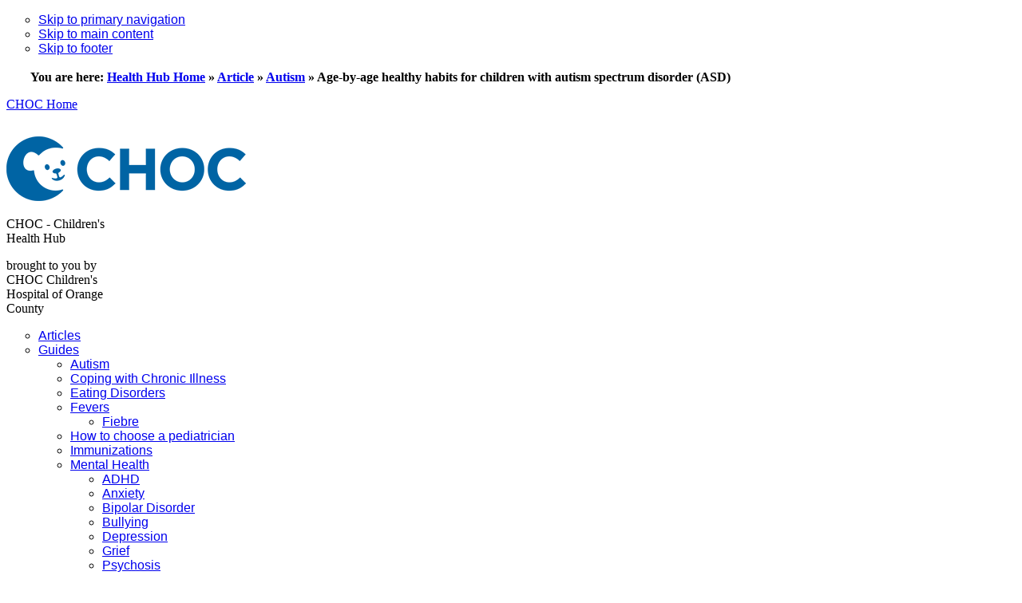

--- FILE ---
content_type: text/html; charset=UTF-8
request_url: https://health.choc.org/age-by-age-healthy-habits-for-children-with-autism-spectrum-disorder-asd/
body_size: 22536
content:
<!DOCTYPE html>
<html lang="en-US">
<head >
<meta charset="UTF-8" />
<meta name="viewport" content="width=device-width, initial-scale=1" />
<meta name='robots' content='index, follow, max-image-preview:large, max-snippet:-1, max-video-preview:-1' />

	<!-- This site is optimized with the Yoast SEO plugin v26.7 - https://yoast.com/wordpress/plugins/seo/ -->
	<title>Age-by-age healthy habits for children with autism spectrum disorder (ASD) - CHOC - Children&#039;s Health Hub</title>
	<meta name="description" content="CHOC ABA therapists offer healthy habits for preschoolers, elementary school-age children, preteens, teens and young adults with autism." />
	<link rel="canonical" href="https://health.choc.org/age-by-age-healthy-habits-for-children-with-autism-spectrum-disorder-asd/" />
	<meta property="og:locale" content="en_US" />
	<meta property="og:type" content="article" />
	<meta property="og:title" content="Age-by-age healthy habits for children with autism spectrum disorder (ASD) - CHOC - Children&#039;s Health Hub" />
	<meta property="og:description" content="CHOC ABA therapists offer healthy habits for preschoolers, elementary school-age children, preteens, teens and young adults with autism." />
	<meta property="og:url" content="https://health.choc.org/age-by-age-healthy-habits-for-children-with-autism-spectrum-disorder-asd/" />
	<meta property="og:site_name" content="CHOC - Children&#039;s Health Hub" />
	<meta property="article:publisher" content="https://www.facebook.com/CHOCChildrens/" />
	<meta property="article:published_time" content="2022-04-12T14:00:00+00:00" />
	<meta property="article:modified_time" content="2022-11-11T18:53:30+00:00" />
	<meta property="og:image" content="https://health.choc.org/wp-content/uploads/2022/04/dadandson_coloring-1200x627.jpg" />
	<meta property="og:image:width" content="1200" />
	<meta property="og:image:height" content="627" />
	<meta property="og:image:type" content="image/jpeg" />
	<meta name="author" content="CHOC" />
	<meta name="twitter:card" content="summary_large_image" />
	<meta name="twitter:creator" content="@chocchildrens" />
	<meta name="twitter:site" content="@chocchildrens" />
	<meta name="twitter:label1" content="Written by" />
	<meta name="twitter:data1" content="CHOC" />
	<meta name="twitter:label2" content="Est. reading time" />
	<meta name="twitter:data2" content="4 minutes" />
	<script type="application/ld+json" class="yoast-schema-graph">{"@context":"https://schema.org","@graph":[{"@type":"Article","@id":"https://health.choc.org/age-by-age-healthy-habits-for-children-with-autism-spectrum-disorder-asd/#article","isPartOf":{"@id":"https://health.choc.org/age-by-age-healthy-habits-for-children-with-autism-spectrum-disorder-asd/"},"author":{"name":"CHOC","@id":"https://health.choc.org/#/schema/person/7f8e28c382595853984329de2f20d6b8"},"headline":"Age-by-age healthy habits for children with autism spectrum disorder (ASD)","datePublished":"2022-04-12T14:00:00+00:00","dateModified":"2022-11-11T18:53:30+00:00","mainEntityOfPage":{"@id":"https://health.choc.org/age-by-age-healthy-habits-for-children-with-autism-spectrum-disorder-asd/"},"wordCount":738,"publisher":{"@id":"https://health.choc.org/#organization"},"image":{"@id":"https://health.choc.org/age-by-age-healthy-habits-for-children-with-autism-spectrum-disorder-asd/#primaryimage"},"thumbnailUrl":"https://health.choc.org/wp-content/uploads/2022/04/dadandson_coloring-scaled.jpg","articleSection":["Autism"],"inLanguage":"en-US"},{"@type":"WebPage","@id":"https://health.choc.org/age-by-age-healthy-habits-for-children-with-autism-spectrum-disorder-asd/","url":"https://health.choc.org/age-by-age-healthy-habits-for-children-with-autism-spectrum-disorder-asd/","name":"Age-by-age healthy habits for children with autism spectrum disorder (ASD) - CHOC - Children&#039;s Health Hub","isPartOf":{"@id":"https://health.choc.org/#website"},"primaryImageOfPage":{"@id":"https://health.choc.org/age-by-age-healthy-habits-for-children-with-autism-spectrum-disorder-asd/#primaryimage"},"image":{"@id":"https://health.choc.org/age-by-age-healthy-habits-for-children-with-autism-spectrum-disorder-asd/#primaryimage"},"thumbnailUrl":"https://health.choc.org/wp-content/uploads/2022/04/dadandson_coloring-scaled.jpg","datePublished":"2022-04-12T14:00:00+00:00","dateModified":"2022-11-11T18:53:30+00:00","description":"CHOC ABA therapists offer healthy habits for preschoolers, elementary school-age children, preteens, teens and young adults with autism.","breadcrumb":{"@id":"https://health.choc.org/age-by-age-healthy-habits-for-children-with-autism-spectrum-disorder-asd/#breadcrumb"},"inLanguage":"en-US","potentialAction":[{"@type":"ReadAction","target":["https://health.choc.org/age-by-age-healthy-habits-for-children-with-autism-spectrum-disorder-asd/"]}]},{"@type":"ImageObject","inLanguage":"en-US","@id":"https://health.choc.org/age-by-age-healthy-habits-for-children-with-autism-spectrum-disorder-asd/#primaryimage","url":"https://health.choc.org/wp-content/uploads/2022/04/dadandson_coloring-scaled.jpg","contentUrl":"https://health.choc.org/wp-content/uploads/2022/04/dadandson_coloring-scaled.jpg","width":1920,"height":2560,"caption":"dad and son coloring together on floor"},{"@type":"BreadcrumbList","@id":"https://health.choc.org/age-by-age-healthy-habits-for-children-with-autism-spectrum-disorder-asd/#breadcrumb","itemListElement":[{"@type":"ListItem","position":1,"name":"Health Hub Home","item":"https://health.choc.org/"},{"@type":"ListItem","position":2,"name":"Article","item":"https://health.choc.org/article/"},{"@type":"ListItem","position":3,"name":"Autism","item":"https://health.choc.org/category/autism/"},{"@type":"ListItem","position":4,"name":"Age-by-age healthy habits for children with autism spectrum disorder (ASD)"}]},{"@type":"WebSite","@id":"https://health.choc.org/#website","url":"https://health.choc.org/","name":"CHOC - Children&#039;s Health Hub","description":"brought to you by CHOC Children&#039;s Hospital of Orange County","publisher":{"@id":"https://health.choc.org/#organization"},"potentialAction":[{"@type":"SearchAction","target":{"@type":"EntryPoint","urlTemplate":"https://health.choc.org/?s={search_term_string}"},"query-input":{"@type":"PropertyValueSpecification","valueRequired":true,"valueName":"search_term_string"}}],"inLanguage":"en-US"},{"@type":"Organization","@id":"https://health.choc.org/#organization","name":"CHOC","url":"https://health.choc.org/","logo":{"@type":"ImageObject","inLanguage":"en-US","@id":"https://health.choc.org/#/schema/logo/image/","url":"https://health.choc.org/wp-content/uploads/2021/04/choc-logo-horizontal-150w@2x.png","contentUrl":"https://health.choc.org/wp-content/uploads/2021/04/choc-logo-horizontal-150w@2x.png","width":300,"height":81,"caption":"CHOC"},"image":{"@id":"https://health.choc.org/#/schema/logo/image/"},"sameAs":["https://www.facebook.com/CHOCChildrens/","https://x.com/chocchildrens","https://www.instagram.com/chocchildrens","https://www.linkedin.com/company/choc-childrens","https://www.pinterest.com/chocchildrens/","https://www.youtube.com/user/chocchildrens","https://en.wikipedia.org/wiki/Children's_Hospital_of_Orange_County"]},{"@type":"Person","@id":"https://health.choc.org/#/schema/person/7f8e28c382595853984329de2f20d6b8","name":"CHOC","image":{"@type":"ImageObject","inLanguage":"en-US","@id":"https://health.choc.org/#/schema/person/image/","url":"https://secure.gravatar.com/avatar/54fa35c55d5c53ea030c9d0de8f77c5409571272bf93b4330ee988f57997082c?s=96&d=mm&r=g","contentUrl":"https://secure.gravatar.com/avatar/54fa35c55d5c53ea030c9d0de8f77c5409571272bf93b4330ee988f57997082c?s=96&d=mm&r=g","caption":"CHOC"}}]}</script>
	<!-- / Yoast SEO plugin. -->


<link rel="alternate" type="application/rss+xml" title="CHOC - Children&#039;s Health Hub &raquo; Feed" href="https://health.choc.org/feed/" />
<link rel="alternate" type="application/rss+xml" title="CHOC - Children&#039;s Health Hub &raquo; Comments Feed" href="https://health.choc.org/comments/feed/" />
<link rel="alternate" title="oEmbed (JSON)" type="application/json+oembed" href="https://health.choc.org/wp-json/oembed/1.0/embed?url=https%3A%2F%2Fhealth.choc.org%2Fage-by-age-healthy-habits-for-children-with-autism-spectrum-disorder-asd%2F" />
<link rel="alternate" title="oEmbed (XML)" type="text/xml+oembed" href="https://health.choc.org/wp-json/oembed/1.0/embed?url=https%3A%2F%2Fhealth.choc.org%2Fage-by-age-healthy-habits-for-children-with-autism-spectrum-disorder-asd%2F&#038;format=xml" />
<style id='wp-img-auto-sizes-contain-inline-css'>
img:is([sizes=auto i],[sizes^="auto," i]){contain-intrinsic-size:3000px 1500px}
/*# sourceURL=wp-img-auto-sizes-contain-inline-css */
</style>
<link rel='stylesheet' id='genesis-blocks-style-css-css' href='https://health.choc.org/wp-content/plugins/genesis-blocks/dist/style-blocks.build.css?ver=1764959070' media='all' />
<link rel='stylesheet' id='genesis-sample-css' href='https://health.choc.org/wp-content/themes/genesis-sample/style.css?ver=3.4.2.1' media='all' />
<style id='genesis-sample-inline-css'>

		.wp-custom-logo .site-container .custom-logo-link {
			aspect-ratio: 150/40.5;
		}
		
		.wp-custom-logo .site-container .title-area {
			max-width: 150px;
		}
		
		.wp-custom-logo .title-area {
			padding-top: 14.75px;
		}
		
/*# sourceURL=genesis-sample-inline-css */
</style>
<style id='wp-emoji-styles-inline-css'>

	img.wp-smiley, img.emoji {
		display: inline !important;
		border: none !important;
		box-shadow: none !important;
		height: 1em !important;
		width: 1em !important;
		margin: 0 0.07em !important;
		vertical-align: -0.1em !important;
		background: none !important;
		padding: 0 !important;
	}
/*# sourceURL=wp-emoji-styles-inline-css */
</style>
<style id='wp-block-library-inline-css'>
:root{--wp-block-synced-color:#7a00df;--wp-block-synced-color--rgb:122,0,223;--wp-bound-block-color:var(--wp-block-synced-color);--wp-editor-canvas-background:#ddd;--wp-admin-theme-color:#007cba;--wp-admin-theme-color--rgb:0,124,186;--wp-admin-theme-color-darker-10:#006ba1;--wp-admin-theme-color-darker-10--rgb:0,107,160.5;--wp-admin-theme-color-darker-20:#005a87;--wp-admin-theme-color-darker-20--rgb:0,90,135;--wp-admin-border-width-focus:2px}@media (min-resolution:192dpi){:root{--wp-admin-border-width-focus:1.5px}}.wp-element-button{cursor:pointer}:root .has-very-light-gray-background-color{background-color:#eee}:root .has-very-dark-gray-background-color{background-color:#313131}:root .has-very-light-gray-color{color:#eee}:root .has-very-dark-gray-color{color:#313131}:root .has-vivid-green-cyan-to-vivid-cyan-blue-gradient-background{background:linear-gradient(135deg,#00d084,#0693e3)}:root .has-purple-crush-gradient-background{background:linear-gradient(135deg,#34e2e4,#4721fb 50%,#ab1dfe)}:root .has-hazy-dawn-gradient-background{background:linear-gradient(135deg,#faaca8,#dad0ec)}:root .has-subdued-olive-gradient-background{background:linear-gradient(135deg,#fafae1,#67a671)}:root .has-atomic-cream-gradient-background{background:linear-gradient(135deg,#fdd79a,#004a59)}:root .has-nightshade-gradient-background{background:linear-gradient(135deg,#330968,#31cdcf)}:root .has-midnight-gradient-background{background:linear-gradient(135deg,#020381,#2874fc)}:root{--wp--preset--font-size--normal:16px;--wp--preset--font-size--huge:42px}.has-regular-font-size{font-size:1em}.has-larger-font-size{font-size:2.625em}.has-normal-font-size{font-size:var(--wp--preset--font-size--normal)}.has-huge-font-size{font-size:var(--wp--preset--font-size--huge)}.has-text-align-center{text-align:center}.has-text-align-left{text-align:left}.has-text-align-right{text-align:right}.has-fit-text{white-space:nowrap!important}#end-resizable-editor-section{display:none}.aligncenter{clear:both}.items-justified-left{justify-content:flex-start}.items-justified-center{justify-content:center}.items-justified-right{justify-content:flex-end}.items-justified-space-between{justify-content:space-between}.screen-reader-text{border:0;clip-path:inset(50%);height:1px;margin:-1px;overflow:hidden;padding:0;position:absolute;width:1px;word-wrap:normal!important}.screen-reader-text:focus{background-color:#ddd;clip-path:none;color:#444;display:block;font-size:1em;height:auto;left:5px;line-height:normal;padding:15px 23px 14px;text-decoration:none;top:5px;width:auto;z-index:100000}html :where(.has-border-color){border-style:solid}html :where([style*=border-top-color]){border-top-style:solid}html :where([style*=border-right-color]){border-right-style:solid}html :where([style*=border-bottom-color]){border-bottom-style:solid}html :where([style*=border-left-color]){border-left-style:solid}html :where([style*=border-width]){border-style:solid}html :where([style*=border-top-width]){border-top-style:solid}html :where([style*=border-right-width]){border-right-style:solid}html :where([style*=border-bottom-width]){border-bottom-style:solid}html :where([style*=border-left-width]){border-left-style:solid}html :where(img[class*=wp-image-]){height:auto;max-width:100%}:where(figure){margin:0 0 1em}html :where(.is-position-sticky){--wp-admin--admin-bar--position-offset:var(--wp-admin--admin-bar--height,0px)}@media screen and (max-width:600px){html :where(.is-position-sticky){--wp-admin--admin-bar--position-offset:0px}}

/*# sourceURL=wp-block-library-inline-css */
</style><style id='wp-block-button-inline-css'>
.wp-block-button__link{align-content:center;box-sizing:border-box;cursor:pointer;display:inline-block;height:100%;text-align:center;word-break:break-word}.wp-block-button__link.aligncenter{text-align:center}.wp-block-button__link.alignright{text-align:right}:where(.wp-block-button__link){border-radius:9999px;box-shadow:none;padding:calc(.667em + 2px) calc(1.333em + 2px);text-decoration:none}.wp-block-button[style*=text-decoration] .wp-block-button__link{text-decoration:inherit}.wp-block-buttons>.wp-block-button.has-custom-width{max-width:none}.wp-block-buttons>.wp-block-button.has-custom-width .wp-block-button__link{width:100%}.wp-block-buttons>.wp-block-button.has-custom-font-size .wp-block-button__link{font-size:inherit}.wp-block-buttons>.wp-block-button.wp-block-button__width-25{width:calc(25% - var(--wp--style--block-gap, .5em)*.75)}.wp-block-buttons>.wp-block-button.wp-block-button__width-50{width:calc(50% - var(--wp--style--block-gap, .5em)*.5)}.wp-block-buttons>.wp-block-button.wp-block-button__width-75{width:calc(75% - var(--wp--style--block-gap, .5em)*.25)}.wp-block-buttons>.wp-block-button.wp-block-button__width-100{flex-basis:100%;width:100%}.wp-block-buttons.is-vertical>.wp-block-button.wp-block-button__width-25{width:25%}.wp-block-buttons.is-vertical>.wp-block-button.wp-block-button__width-50{width:50%}.wp-block-buttons.is-vertical>.wp-block-button.wp-block-button__width-75{width:75%}.wp-block-button.is-style-squared,.wp-block-button__link.wp-block-button.is-style-squared{border-radius:0}.wp-block-button.no-border-radius,.wp-block-button__link.no-border-radius{border-radius:0!important}:root :where(.wp-block-button .wp-block-button__link.is-style-outline),:root :where(.wp-block-button.is-style-outline>.wp-block-button__link){border:2px solid;padding:.667em 1.333em}:root :where(.wp-block-button .wp-block-button__link.is-style-outline:not(.has-text-color)),:root :where(.wp-block-button.is-style-outline>.wp-block-button__link:not(.has-text-color)){color:currentColor}:root :where(.wp-block-button .wp-block-button__link.is-style-outline:not(.has-background)),:root :where(.wp-block-button.is-style-outline>.wp-block-button__link:not(.has-background)){background-color:initial;background-image:none}
/*# sourceURL=https://health.choc.org/wp-includes/blocks/button/style.min.css */
</style>
<style id='wp-block-heading-inline-css'>
h1:where(.wp-block-heading).has-background,h2:where(.wp-block-heading).has-background,h3:where(.wp-block-heading).has-background,h4:where(.wp-block-heading).has-background,h5:where(.wp-block-heading).has-background,h6:where(.wp-block-heading).has-background{padding:1.25em 2.375em}h1.has-text-align-left[style*=writing-mode]:where([style*=vertical-lr]),h1.has-text-align-right[style*=writing-mode]:where([style*=vertical-rl]),h2.has-text-align-left[style*=writing-mode]:where([style*=vertical-lr]),h2.has-text-align-right[style*=writing-mode]:where([style*=vertical-rl]),h3.has-text-align-left[style*=writing-mode]:where([style*=vertical-lr]),h3.has-text-align-right[style*=writing-mode]:where([style*=vertical-rl]),h4.has-text-align-left[style*=writing-mode]:where([style*=vertical-lr]),h4.has-text-align-right[style*=writing-mode]:where([style*=vertical-rl]),h5.has-text-align-left[style*=writing-mode]:where([style*=vertical-lr]),h5.has-text-align-right[style*=writing-mode]:where([style*=vertical-rl]),h6.has-text-align-left[style*=writing-mode]:where([style*=vertical-lr]),h6.has-text-align-right[style*=writing-mode]:where([style*=vertical-rl]){rotate:180deg}
/*# sourceURL=https://health.choc.org/wp-includes/blocks/heading/style.min.css */
</style>
<style id='wp-block-image-inline-css'>
.wp-block-image>a,.wp-block-image>figure>a{display:inline-block}.wp-block-image img{box-sizing:border-box;height:auto;max-width:100%;vertical-align:bottom}@media not (prefers-reduced-motion){.wp-block-image img.hide{visibility:hidden}.wp-block-image img.show{animation:show-content-image .4s}}.wp-block-image[style*=border-radius] img,.wp-block-image[style*=border-radius]>a{border-radius:inherit}.wp-block-image.has-custom-border img{box-sizing:border-box}.wp-block-image.aligncenter{text-align:center}.wp-block-image.alignfull>a,.wp-block-image.alignwide>a{width:100%}.wp-block-image.alignfull img,.wp-block-image.alignwide img{height:auto;width:100%}.wp-block-image .aligncenter,.wp-block-image .alignleft,.wp-block-image .alignright,.wp-block-image.aligncenter,.wp-block-image.alignleft,.wp-block-image.alignright{display:table}.wp-block-image .aligncenter>figcaption,.wp-block-image .alignleft>figcaption,.wp-block-image .alignright>figcaption,.wp-block-image.aligncenter>figcaption,.wp-block-image.alignleft>figcaption,.wp-block-image.alignright>figcaption{caption-side:bottom;display:table-caption}.wp-block-image .alignleft{float:left;margin:.5em 1em .5em 0}.wp-block-image .alignright{float:right;margin:.5em 0 .5em 1em}.wp-block-image .aligncenter{margin-left:auto;margin-right:auto}.wp-block-image :where(figcaption){margin-bottom:1em;margin-top:.5em}.wp-block-image.is-style-circle-mask img{border-radius:9999px}@supports ((-webkit-mask-image:none) or (mask-image:none)) or (-webkit-mask-image:none){.wp-block-image.is-style-circle-mask img{border-radius:0;-webkit-mask-image:url('data:image/svg+xml;utf8,<svg viewBox="0 0 100 100" xmlns="http://www.w3.org/2000/svg"><circle cx="50" cy="50" r="50"/></svg>');mask-image:url('data:image/svg+xml;utf8,<svg viewBox="0 0 100 100" xmlns="http://www.w3.org/2000/svg"><circle cx="50" cy="50" r="50"/></svg>');mask-mode:alpha;-webkit-mask-position:center;mask-position:center;-webkit-mask-repeat:no-repeat;mask-repeat:no-repeat;-webkit-mask-size:contain;mask-size:contain}}:root :where(.wp-block-image.is-style-rounded img,.wp-block-image .is-style-rounded img){border-radius:9999px}.wp-block-image figure{margin:0}.wp-lightbox-container{display:flex;flex-direction:column;position:relative}.wp-lightbox-container img{cursor:zoom-in}.wp-lightbox-container img:hover+button{opacity:1}.wp-lightbox-container button{align-items:center;backdrop-filter:blur(16px) saturate(180%);background-color:#5a5a5a40;border:none;border-radius:4px;cursor:zoom-in;display:flex;height:20px;justify-content:center;opacity:0;padding:0;position:absolute;right:16px;text-align:center;top:16px;width:20px;z-index:100}@media not (prefers-reduced-motion){.wp-lightbox-container button{transition:opacity .2s ease}}.wp-lightbox-container button:focus-visible{outline:3px auto #5a5a5a40;outline:3px auto -webkit-focus-ring-color;outline-offset:3px}.wp-lightbox-container button:hover{cursor:pointer;opacity:1}.wp-lightbox-container button:focus{opacity:1}.wp-lightbox-container button:focus,.wp-lightbox-container button:hover,.wp-lightbox-container button:not(:hover):not(:active):not(.has-background){background-color:#5a5a5a40;border:none}.wp-lightbox-overlay{box-sizing:border-box;cursor:zoom-out;height:100vh;left:0;overflow:hidden;position:fixed;top:0;visibility:hidden;width:100%;z-index:100000}.wp-lightbox-overlay .close-button{align-items:center;cursor:pointer;display:flex;justify-content:center;min-height:40px;min-width:40px;padding:0;position:absolute;right:calc(env(safe-area-inset-right) + 16px);top:calc(env(safe-area-inset-top) + 16px);z-index:5000000}.wp-lightbox-overlay .close-button:focus,.wp-lightbox-overlay .close-button:hover,.wp-lightbox-overlay .close-button:not(:hover):not(:active):not(.has-background){background:none;border:none}.wp-lightbox-overlay .lightbox-image-container{height:var(--wp--lightbox-container-height);left:50%;overflow:hidden;position:absolute;top:50%;transform:translate(-50%,-50%);transform-origin:top left;width:var(--wp--lightbox-container-width);z-index:9999999999}.wp-lightbox-overlay .wp-block-image{align-items:center;box-sizing:border-box;display:flex;height:100%;justify-content:center;margin:0;position:relative;transform-origin:0 0;width:100%;z-index:3000000}.wp-lightbox-overlay .wp-block-image img{height:var(--wp--lightbox-image-height);min-height:var(--wp--lightbox-image-height);min-width:var(--wp--lightbox-image-width);width:var(--wp--lightbox-image-width)}.wp-lightbox-overlay .wp-block-image figcaption{display:none}.wp-lightbox-overlay button{background:none;border:none}.wp-lightbox-overlay .scrim{background-color:#fff;height:100%;opacity:.9;position:absolute;width:100%;z-index:2000000}.wp-lightbox-overlay.active{visibility:visible}@media not (prefers-reduced-motion){.wp-lightbox-overlay.active{animation:turn-on-visibility .25s both}.wp-lightbox-overlay.active img{animation:turn-on-visibility .35s both}.wp-lightbox-overlay.show-closing-animation:not(.active){animation:turn-off-visibility .35s both}.wp-lightbox-overlay.show-closing-animation:not(.active) img{animation:turn-off-visibility .25s both}.wp-lightbox-overlay.zoom.active{animation:none;opacity:1;visibility:visible}.wp-lightbox-overlay.zoom.active .lightbox-image-container{animation:lightbox-zoom-in .4s}.wp-lightbox-overlay.zoom.active .lightbox-image-container img{animation:none}.wp-lightbox-overlay.zoom.active .scrim{animation:turn-on-visibility .4s forwards}.wp-lightbox-overlay.zoom.show-closing-animation:not(.active){animation:none}.wp-lightbox-overlay.zoom.show-closing-animation:not(.active) .lightbox-image-container{animation:lightbox-zoom-out .4s}.wp-lightbox-overlay.zoom.show-closing-animation:not(.active) .lightbox-image-container img{animation:none}.wp-lightbox-overlay.zoom.show-closing-animation:not(.active) .scrim{animation:turn-off-visibility .4s forwards}}@keyframes show-content-image{0%{visibility:hidden}99%{visibility:hidden}to{visibility:visible}}@keyframes turn-on-visibility{0%{opacity:0}to{opacity:1}}@keyframes turn-off-visibility{0%{opacity:1;visibility:visible}99%{opacity:0;visibility:visible}to{opacity:0;visibility:hidden}}@keyframes lightbox-zoom-in{0%{transform:translate(calc((-100vw + var(--wp--lightbox-scrollbar-width))/2 + var(--wp--lightbox-initial-left-position)),calc(-50vh + var(--wp--lightbox-initial-top-position))) scale(var(--wp--lightbox-scale))}to{transform:translate(-50%,-50%) scale(1)}}@keyframes lightbox-zoom-out{0%{transform:translate(-50%,-50%) scale(1);visibility:visible}99%{visibility:visible}to{transform:translate(calc((-100vw + var(--wp--lightbox-scrollbar-width))/2 + var(--wp--lightbox-initial-left-position)),calc(-50vh + var(--wp--lightbox-initial-top-position))) scale(var(--wp--lightbox-scale));visibility:hidden}}
/*# sourceURL=https://health.choc.org/wp-includes/blocks/image/style.min.css */
</style>
<style id='wp-block-list-inline-css'>
ol,ul{box-sizing:border-box}:root :where(.wp-block-list.has-background){padding:1.25em 2.375em}
/*# sourceURL=https://health.choc.org/wp-includes/blocks/list/style.min.css */
</style>
<style id='wp-block-buttons-inline-css'>
.wp-block-buttons{box-sizing:border-box}.wp-block-buttons.is-vertical{flex-direction:column}.wp-block-buttons.is-vertical>.wp-block-button:last-child{margin-bottom:0}.wp-block-buttons>.wp-block-button{display:inline-block;margin:0}.wp-block-buttons.is-content-justification-left{justify-content:flex-start}.wp-block-buttons.is-content-justification-left.is-vertical{align-items:flex-start}.wp-block-buttons.is-content-justification-center{justify-content:center}.wp-block-buttons.is-content-justification-center.is-vertical{align-items:center}.wp-block-buttons.is-content-justification-right{justify-content:flex-end}.wp-block-buttons.is-content-justification-right.is-vertical{align-items:flex-end}.wp-block-buttons.is-content-justification-space-between{justify-content:space-between}.wp-block-buttons.aligncenter{text-align:center}.wp-block-buttons:not(.is-content-justification-space-between,.is-content-justification-right,.is-content-justification-left,.is-content-justification-center) .wp-block-button.aligncenter{margin-left:auto;margin-right:auto;width:100%}.wp-block-buttons[style*=text-decoration] .wp-block-button,.wp-block-buttons[style*=text-decoration] .wp-block-button__link{text-decoration:inherit}.wp-block-buttons.has-custom-font-size .wp-block-button__link{font-size:inherit}.wp-block-buttons .wp-block-button__link{width:100%}.wp-block-button.aligncenter{text-align:center}
/*# sourceURL=https://health.choc.org/wp-includes/blocks/buttons/style.min.css */
</style>
<style id='wp-block-paragraph-inline-css'>
.is-small-text{font-size:.875em}.is-regular-text{font-size:1em}.is-large-text{font-size:2.25em}.is-larger-text{font-size:3em}.has-drop-cap:not(:focus):first-letter{float:left;font-size:8.4em;font-style:normal;font-weight:100;line-height:.68;margin:.05em .1em 0 0;text-transform:uppercase}body.rtl .has-drop-cap:not(:focus):first-letter{float:none;margin-left:.1em}p.has-drop-cap.has-background{overflow:hidden}:root :where(p.has-background){padding:1.25em 2.375em}:where(p.has-text-color:not(.has-link-color)) a{color:inherit}p.has-text-align-left[style*="writing-mode:vertical-lr"],p.has-text-align-right[style*="writing-mode:vertical-rl"]{rotate:180deg}
/*# sourceURL=https://health.choc.org/wp-includes/blocks/paragraph/style.min.css */
</style>
<style id='wp-block-spacer-inline-css'>
.wp-block-spacer{clear:both}
/*# sourceURL=https://health.choc.org/wp-includes/blocks/spacer/style.min.css */
</style>
<style id='global-styles-inline-css'>
:root{--wp--preset--aspect-ratio--square: 1;--wp--preset--aspect-ratio--4-3: 4/3;--wp--preset--aspect-ratio--3-4: 3/4;--wp--preset--aspect-ratio--3-2: 3/2;--wp--preset--aspect-ratio--2-3: 2/3;--wp--preset--aspect-ratio--16-9: 16/9;--wp--preset--aspect-ratio--9-16: 9/16;--wp--preset--color--black: #000000;--wp--preset--color--cyan-bluish-gray: #abb8c3;--wp--preset--color--white: #ffffff;--wp--preset--color--pale-pink: #f78da7;--wp--preset--color--vivid-red: #cf2e2e;--wp--preset--color--luminous-vivid-orange: #ff6900;--wp--preset--color--luminous-vivid-amber: #fcb900;--wp--preset--color--light-green-cyan: #7bdcb5;--wp--preset--color--vivid-green-cyan: #00d084;--wp--preset--color--pale-cyan-blue: #8ed1fc;--wp--preset--color--vivid-cyan-blue: #0693e3;--wp--preset--color--vivid-purple: #9b51e0;--wp--preset--color--theme-primary: #0064a4;--wp--preset--color--theme-secondary: #cf4a03;--wp--preset--color--theme-grey: #f2f2f2;--wp--preset--color--theme-lightblue: #e5eff5;--wp--preset--color--theme-darkblue: #1c3f6d;--wp--preset--color--theme-green: #88c65b;--wp--preset--color--theme-purple: #b981b9;--wp--preset--color--theme-yellow: #ffcf31;--wp--preset--color--theme-white: #ffffff;--wp--preset--gradient--vivid-cyan-blue-to-vivid-purple: linear-gradient(135deg,rgb(6,147,227) 0%,rgb(155,81,224) 100%);--wp--preset--gradient--light-green-cyan-to-vivid-green-cyan: linear-gradient(135deg,rgb(122,220,180) 0%,rgb(0,208,130) 100%);--wp--preset--gradient--luminous-vivid-amber-to-luminous-vivid-orange: linear-gradient(135deg,rgb(252,185,0) 0%,rgb(255,105,0) 100%);--wp--preset--gradient--luminous-vivid-orange-to-vivid-red: linear-gradient(135deg,rgb(255,105,0) 0%,rgb(207,46,46) 100%);--wp--preset--gradient--very-light-gray-to-cyan-bluish-gray: linear-gradient(135deg,rgb(238,238,238) 0%,rgb(169,184,195) 100%);--wp--preset--gradient--cool-to-warm-spectrum: linear-gradient(135deg,rgb(74,234,220) 0%,rgb(151,120,209) 20%,rgb(207,42,186) 40%,rgb(238,44,130) 60%,rgb(251,105,98) 80%,rgb(254,248,76) 100%);--wp--preset--gradient--blush-light-purple: linear-gradient(135deg,rgb(255,206,236) 0%,rgb(152,150,240) 100%);--wp--preset--gradient--blush-bordeaux: linear-gradient(135deg,rgb(254,205,165) 0%,rgb(254,45,45) 50%,rgb(107,0,62) 100%);--wp--preset--gradient--luminous-dusk: linear-gradient(135deg,rgb(255,203,112) 0%,rgb(199,81,192) 50%,rgb(65,88,208) 100%);--wp--preset--gradient--pale-ocean: linear-gradient(135deg,rgb(255,245,203) 0%,rgb(182,227,212) 50%,rgb(51,167,181) 100%);--wp--preset--gradient--electric-grass: linear-gradient(135deg,rgb(202,248,128) 0%,rgb(113,206,126) 100%);--wp--preset--gradient--midnight: linear-gradient(135deg,rgb(2,3,129) 0%,rgb(40,116,252) 100%);--wp--preset--font-size--small: 12px;--wp--preset--font-size--medium: 20px;--wp--preset--font-size--large: 20px;--wp--preset--font-size--x-large: 42px;--wp--preset--font-size--normal: 20px;--wp--preset--font-size--larger: 24px;--wp--preset--spacing--20: 0.44rem;--wp--preset--spacing--30: 0.67rem;--wp--preset--spacing--40: 1rem;--wp--preset--spacing--50: 1.5rem;--wp--preset--spacing--60: 2.25rem;--wp--preset--spacing--70: 3.38rem;--wp--preset--spacing--80: 5.06rem;--wp--preset--shadow--natural: 6px 6px 9px rgba(0, 0, 0, 0.2);--wp--preset--shadow--deep: 12px 12px 50px rgba(0, 0, 0, 0.4);--wp--preset--shadow--sharp: 6px 6px 0px rgba(0, 0, 0, 0.2);--wp--preset--shadow--outlined: 6px 6px 0px -3px rgb(255, 255, 255), 6px 6px rgb(0, 0, 0);--wp--preset--shadow--crisp: 6px 6px 0px rgb(0, 0, 0);}:where(.is-layout-flex){gap: 0.5em;}:where(.is-layout-grid){gap: 0.5em;}body .is-layout-flex{display: flex;}.is-layout-flex{flex-wrap: wrap;align-items: center;}.is-layout-flex > :is(*, div){margin: 0;}body .is-layout-grid{display: grid;}.is-layout-grid > :is(*, div){margin: 0;}:where(.wp-block-columns.is-layout-flex){gap: 2em;}:where(.wp-block-columns.is-layout-grid){gap: 2em;}:where(.wp-block-post-template.is-layout-flex){gap: 1.25em;}:where(.wp-block-post-template.is-layout-grid){gap: 1.25em;}.has-black-color{color: var(--wp--preset--color--black) !important;}.has-cyan-bluish-gray-color{color: var(--wp--preset--color--cyan-bluish-gray) !important;}.has-white-color{color: var(--wp--preset--color--white) !important;}.has-pale-pink-color{color: var(--wp--preset--color--pale-pink) !important;}.has-vivid-red-color{color: var(--wp--preset--color--vivid-red) !important;}.has-luminous-vivid-orange-color{color: var(--wp--preset--color--luminous-vivid-orange) !important;}.has-luminous-vivid-amber-color{color: var(--wp--preset--color--luminous-vivid-amber) !important;}.has-light-green-cyan-color{color: var(--wp--preset--color--light-green-cyan) !important;}.has-vivid-green-cyan-color{color: var(--wp--preset--color--vivid-green-cyan) !important;}.has-pale-cyan-blue-color{color: var(--wp--preset--color--pale-cyan-blue) !important;}.has-vivid-cyan-blue-color{color: var(--wp--preset--color--vivid-cyan-blue) !important;}.has-vivid-purple-color{color: var(--wp--preset--color--vivid-purple) !important;}.has-black-background-color{background-color: var(--wp--preset--color--black) !important;}.has-cyan-bluish-gray-background-color{background-color: var(--wp--preset--color--cyan-bluish-gray) !important;}.has-white-background-color{background-color: var(--wp--preset--color--white) !important;}.has-pale-pink-background-color{background-color: var(--wp--preset--color--pale-pink) !important;}.has-vivid-red-background-color{background-color: var(--wp--preset--color--vivid-red) !important;}.has-luminous-vivid-orange-background-color{background-color: var(--wp--preset--color--luminous-vivid-orange) !important;}.has-luminous-vivid-amber-background-color{background-color: var(--wp--preset--color--luminous-vivid-amber) !important;}.has-light-green-cyan-background-color{background-color: var(--wp--preset--color--light-green-cyan) !important;}.has-vivid-green-cyan-background-color{background-color: var(--wp--preset--color--vivid-green-cyan) !important;}.has-pale-cyan-blue-background-color{background-color: var(--wp--preset--color--pale-cyan-blue) !important;}.has-vivid-cyan-blue-background-color{background-color: var(--wp--preset--color--vivid-cyan-blue) !important;}.has-vivid-purple-background-color{background-color: var(--wp--preset--color--vivid-purple) !important;}.has-black-border-color{border-color: var(--wp--preset--color--black) !important;}.has-cyan-bluish-gray-border-color{border-color: var(--wp--preset--color--cyan-bluish-gray) !important;}.has-white-border-color{border-color: var(--wp--preset--color--white) !important;}.has-pale-pink-border-color{border-color: var(--wp--preset--color--pale-pink) !important;}.has-vivid-red-border-color{border-color: var(--wp--preset--color--vivid-red) !important;}.has-luminous-vivid-orange-border-color{border-color: var(--wp--preset--color--luminous-vivid-orange) !important;}.has-luminous-vivid-amber-border-color{border-color: var(--wp--preset--color--luminous-vivid-amber) !important;}.has-light-green-cyan-border-color{border-color: var(--wp--preset--color--light-green-cyan) !important;}.has-vivid-green-cyan-border-color{border-color: var(--wp--preset--color--vivid-green-cyan) !important;}.has-pale-cyan-blue-border-color{border-color: var(--wp--preset--color--pale-cyan-blue) !important;}.has-vivid-cyan-blue-border-color{border-color: var(--wp--preset--color--vivid-cyan-blue) !important;}.has-vivid-purple-border-color{border-color: var(--wp--preset--color--vivid-purple) !important;}.has-vivid-cyan-blue-to-vivid-purple-gradient-background{background: var(--wp--preset--gradient--vivid-cyan-blue-to-vivid-purple) !important;}.has-light-green-cyan-to-vivid-green-cyan-gradient-background{background: var(--wp--preset--gradient--light-green-cyan-to-vivid-green-cyan) !important;}.has-luminous-vivid-amber-to-luminous-vivid-orange-gradient-background{background: var(--wp--preset--gradient--luminous-vivid-amber-to-luminous-vivid-orange) !important;}.has-luminous-vivid-orange-to-vivid-red-gradient-background{background: var(--wp--preset--gradient--luminous-vivid-orange-to-vivid-red) !important;}.has-very-light-gray-to-cyan-bluish-gray-gradient-background{background: var(--wp--preset--gradient--very-light-gray-to-cyan-bluish-gray) !important;}.has-cool-to-warm-spectrum-gradient-background{background: var(--wp--preset--gradient--cool-to-warm-spectrum) !important;}.has-blush-light-purple-gradient-background{background: var(--wp--preset--gradient--blush-light-purple) !important;}.has-blush-bordeaux-gradient-background{background: var(--wp--preset--gradient--blush-bordeaux) !important;}.has-luminous-dusk-gradient-background{background: var(--wp--preset--gradient--luminous-dusk) !important;}.has-pale-ocean-gradient-background{background: var(--wp--preset--gradient--pale-ocean) !important;}.has-electric-grass-gradient-background{background: var(--wp--preset--gradient--electric-grass) !important;}.has-midnight-gradient-background{background: var(--wp--preset--gradient--midnight) !important;}.has-small-font-size{font-size: var(--wp--preset--font-size--small) !important;}.has-medium-font-size{font-size: var(--wp--preset--font-size--medium) !important;}.has-large-font-size{font-size: var(--wp--preset--font-size--large) !important;}.has-x-large-font-size{font-size: var(--wp--preset--font-size--x-large) !important;}
/*# sourceURL=global-styles-inline-css */
</style>

<style id='classic-theme-styles-inline-css'>
/*! This file is auto-generated */
.wp-block-button__link{color:#fff;background-color:#32373c;border-radius:9999px;box-shadow:none;text-decoration:none;padding:calc(.667em + 2px) calc(1.333em + 2px);font-size:1.125em}.wp-block-file__button{background:#32373c;color:#fff;text-decoration:none}
/*# sourceURL=/wp-includes/css/classic-themes.min.css */
</style>
<link rel='stylesheet' id='choc-blog-css' href='https://health.choc.org/wp-content/plugins/CHOC%20blog//css/style.css?ver=6.9' media='all' />
<link rel='stylesheet' id='choc-krames-content-css' href='https://health.choc.org/wp-content/plugins/CHOC%20display%20Krames%20content//css/style.css?ver=6.9' media='all' />
<link rel='stylesheet' id='choc-handouts-css' href='https://health.choc.org/wp-content/plugins/CHOC%20handouts//css/style.css?ver=6.9' media='all' />
<link rel='stylesheet' id='choc-podcasts-css' href='https://health.choc.org/wp-content/plugins/CHOC%20podcasts//css/style.css?ver=6.9' media='all' />
<link rel='stylesheet' id='choc-css' href='https://health.choc.org/wp-content/plugins/CHOC//css/style.css?ver=6.9' media='all' />
<link rel='stylesheet' id='printing-css' href='https://health.choc.org/wp-content/plugins/CHOC//css/print.css?ver=6.9' media='all' />
<link rel='stylesheet' id='wphf-style-css' href='https://health.choc.org/wp-content/plugins/wp-hooks-finder/assets/css/style.css?ver=6.9' media='all' />
<link rel='stylesheet' id='dashicons-css' href='https://health.choc.org/wp-includes/css/dashicons.min.css?ver=6.9' media='all' />
<link rel='stylesheet' id='genesis-sample-gutenberg-css' href='https://health.choc.org/wp-content/themes/genesis-sample/lib/gutenberg/front-end.css?ver=3.4.2.1' media='all' />
<style id='genesis-sample-gutenberg-inline-css'>
.gb-block-post-grid .gb-post-grid-items h2 a:hover {
	color: #0064a4;
}

.site-container .wp-block-button .wp-block-button__link {
	background-color: #0064a4;
}

.wp-block-button .wp-block-button__link:not(.has-background),
.wp-block-button .wp-block-button__link:not(.has-background):focus,
.wp-block-button .wp-block-button__link:not(.has-background):hover {
	color: #ffffff;
}

.site-container .wp-block-button.is-style-outline .wp-block-button__link {
	color: #0064a4;
}

.site-container .wp-block-button.is-style-outline .wp-block-button__link:focus,
.site-container .wp-block-button.is-style-outline .wp-block-button__link:hover {
	color: #2387c7;
}		.site-container .has-small-font-size {
			font-size: 12px;
		}		.site-container .has-normal-font-size {
			font-size: 20px;
		}		.site-container .has-large-font-size {
			font-size: 20px;
		}		.site-container .has-larger-font-size {
			font-size: 24px;
		}		.site-container .has-theme-primary-color,
		.site-container .wp-block-button .wp-block-button__link.has-theme-primary-color,
		.site-container .wp-block-button.is-style-outline .wp-block-button__link.has-theme-primary-color {
			color: #0064a4;
		}

		.site-container .has-theme-primary-background-color,
		.site-container .wp-block-button .wp-block-button__link.has-theme-primary-background-color,
		.site-container .wp-block-pullquote.is-style-solid-color.has-theme-primary-background-color {
			background-color: #0064a4;
		}		.site-container .has-theme-secondary-color,
		.site-container .wp-block-button .wp-block-button__link.has-theme-secondary-color,
		.site-container .wp-block-button.is-style-outline .wp-block-button__link.has-theme-secondary-color {
			color: #cf4a03;
		}

		.site-container .has-theme-secondary-background-color,
		.site-container .wp-block-button .wp-block-button__link.has-theme-secondary-background-color,
		.site-container .wp-block-pullquote.is-style-solid-color.has-theme-secondary-background-color {
			background-color: #cf4a03;
		}		.site-container .has-theme-grey-color,
		.site-container .wp-block-button .wp-block-button__link.has-theme-grey-color,
		.site-container .wp-block-button.is-style-outline .wp-block-button__link.has-theme-grey-color {
			color: #f2f2f2;
		}

		.site-container .has-theme-grey-background-color,
		.site-container .wp-block-button .wp-block-button__link.has-theme-grey-background-color,
		.site-container .wp-block-pullquote.is-style-solid-color.has-theme-grey-background-color {
			background-color: #f2f2f2;
		}		.site-container .has-theme-lightblue-color,
		.site-container .wp-block-button .wp-block-button__link.has-theme-lightblue-color,
		.site-container .wp-block-button.is-style-outline .wp-block-button__link.has-theme-lightblue-color {
			color: #e5eff5;
		}

		.site-container .has-theme-lightblue-background-color,
		.site-container .wp-block-button .wp-block-button__link.has-theme-lightblue-background-color,
		.site-container .wp-block-pullquote.is-style-solid-color.has-theme-lightblue-background-color {
			background-color: #e5eff5;
		}		.site-container .has-theme-darkblue-color,
		.site-container .wp-block-button .wp-block-button__link.has-theme-darkblue-color,
		.site-container .wp-block-button.is-style-outline .wp-block-button__link.has-theme-darkblue-color {
			color: #1c3f6d;
		}

		.site-container .has-theme-darkblue-background-color,
		.site-container .wp-block-button .wp-block-button__link.has-theme-darkblue-background-color,
		.site-container .wp-block-pullquote.is-style-solid-color.has-theme-darkblue-background-color {
			background-color: #1c3f6d;
		}		.site-container .has-theme-green-color,
		.site-container .wp-block-button .wp-block-button__link.has-theme-green-color,
		.site-container .wp-block-button.is-style-outline .wp-block-button__link.has-theme-green-color {
			color: #88c65b;
		}

		.site-container .has-theme-green-background-color,
		.site-container .wp-block-button .wp-block-button__link.has-theme-green-background-color,
		.site-container .wp-block-pullquote.is-style-solid-color.has-theme-green-background-color {
			background-color: #88c65b;
		}		.site-container .has-theme-purple-color,
		.site-container .wp-block-button .wp-block-button__link.has-theme-purple-color,
		.site-container .wp-block-button.is-style-outline .wp-block-button__link.has-theme-purple-color {
			color: #b981b9;
		}

		.site-container .has-theme-purple-background-color,
		.site-container .wp-block-button .wp-block-button__link.has-theme-purple-background-color,
		.site-container .wp-block-pullquote.is-style-solid-color.has-theme-purple-background-color {
			background-color: #b981b9;
		}		.site-container .has-theme-yellow-color,
		.site-container .wp-block-button .wp-block-button__link.has-theme-yellow-color,
		.site-container .wp-block-button.is-style-outline .wp-block-button__link.has-theme-yellow-color {
			color: #ffcf31;
		}

		.site-container .has-theme-yellow-background-color,
		.site-container .wp-block-button .wp-block-button__link.has-theme-yellow-background-color,
		.site-container .wp-block-pullquote.is-style-solid-color.has-theme-yellow-background-color {
			background-color: #ffcf31;
		}		.site-container .has-theme-white-color,
		.site-container .wp-block-button .wp-block-button__link.has-theme-white-color,
		.site-container .wp-block-button.is-style-outline .wp-block-button__link.has-theme-white-color {
			color: #ffffff;
		}

		.site-container .has-theme-white-background-color,
		.site-container .wp-block-button .wp-block-button__link.has-theme-white-background-color,
		.site-container .wp-block-pullquote.is-style-solid-color.has-theme-white-background-color {
			background-color: #ffffff;
		}
/*# sourceURL=genesis-sample-gutenberg-inline-css */
</style>
<script src="https://health.choc.org/wp-includes/js/jquery/jquery.min.js?ver=3.7.1" id="jquery-core-js"></script>
<script src="https://health.choc.org/wp-includes/js/jquery/jquery-migrate.min.js?ver=3.4.1" id="jquery-migrate-js"></script>
<link rel="https://api.w.org/" href="https://health.choc.org/wp-json/" /><link rel="alternate" title="JSON" type="application/json" href="https://health.choc.org/wp-json/wp/v2/posts/22821" /><link rel="EditURI" type="application/rsd+xml" title="RSD" href="https://health.choc.org/xmlrpc.php?rsd" />
<link rel='shortlink' href='https://health.choc.org/?p=22821' />
<!-- Google Tag Manager -->
<script>(function(w,d,s,l,i){w[l]=w[l]||[];w[l].push({'gtm.start':
new Date().getTime(),event:'gtm.js'});var f=d.getElementsByTagName(s)[0],
j=d.createElement(s),dl=l!='dataLayer'?'&l='+l:'';j.async=true;j.src=
'https://sgtm.choc.org/gtm.js?id='+i+dl;f.parentNode.insertBefore(j,f);
})(window,document,'script','dataLayer','GTM-KXPFN8');</script>
<!-- End Google Tag Manager -->

<link rel="preload" href="https://health.choc.org/wp-content/uploads/2022/09/handout-banner.png" as="image" />

<link rel="preload" href="https://health.choc.org/wp-content/uploads/2022/08/long-live-childhood-black-200w.png" as="image" />

<amp-analytics type="googleanalytics" config="https://sgtm.choc.org/ga4.json" data-credentials="include">
<script type="application/json">
{
    "vars": {
                "GA4_MEASUREMENT_ID": "G-CBSN596TJ1",
                "GA4_ENDPOINT_HOSTNAME": "sgtm.choc.org",
                "DEFAULT_PAGEVIEW_ENABLED": true,    
                "GOOGLE_CONSENT_ENABLED": false,
                "WEBVITALS_TRACKING": false,
                "PERFORMANCE_TIMING_TRACKING": false,
                "SEND_DOUBLECLICK_BEACON": false
    }
}
</script>
</amp-analytics><link rel="icon" href="https://health.choc.org/wp-content/uploads/2025/05/cropped-choco-favicon-32x32.png" sizes="32x32" />
<link rel="icon" href="https://health.choc.org/wp-content/uploads/2025/05/cropped-choco-favicon-192x192.png" sizes="192x192" />
<link rel="apple-touch-icon" href="https://health.choc.org/wp-content/uploads/2025/05/cropped-choco-favicon-180x180.png" />
<meta name="msapplication-TileImage" content="https://health.choc.org/wp-content/uploads/2025/05/cropped-choco-favicon-270x270.png" />
		<style id="wp-custom-css">
			.elementor-widget-container ul {
    list-style: disc;
}
ul {
  list-style-type: circle !important;
}

button.wp-block-search__button {
	border: 1px solid #fff;
}

select#wp-block-categories-1.postform {
	padding: 13px;
	margin-top: 5x;
	border-radius: 5px;
}

input#wp-block-search__input-3.wp-block-search__input {
	border-radius: 5px;
}

.newsletter-box {
	border:  20px solid #ffcf31;
	padding: 40px 0 40px 40px;
	border-radius: 10px;
	box-shadow: 5px 5px 10px #e0e0e0;
}

.archive-description a {
	border: none;
	color: #fff;
	background: #cf4a03;
}

.archive h2 {
	font-size: 38px;
	margin: 60px 25px 0;
	border-top: 2px solid #efefef;
	padding-top: 40px;
}
.archive-description {
	width: 100%;
}
.archive article amp-img {
	border-bottom: none !important;
}

.archive h3 {
 padding: 0 15px;
	font-weight: 700;
}

.archive a {
	text-decoration: none;
}

.archive article {
	margin-bottom: 25px;
}

article.guide {
	background: #e5eff5;
}

.content-type-guide {
	background: #0064a4;
	color: #fff;
}

.content-type {
	background: #e5eff5;
}


.content-type-guide,
.content-type {
	font-weight: bold;
	padding: 5px 15px !important;
	margin-bottom: 10px !important;
}
	

.search article {
border: 1px solid #dcdcdc;
border-radius: 5px; 
padding: 30px;
margin-bottom: 50px; 
box-shadow: 3px 3px 10px #dcdcdc;
}

.search h2.entry-title {
	font-size: 35px;
	color: #0064a4;
	margin-bottom: 12px;
}

.cta {
	background: url(https://health.choc.org/wp-content/uploads/2023/03/choco-doctor-shadow-150h.png)  99% bottom no-repeat #0064A4;
}

.page-child.parent-pageid-17961 h4 {
	font-size: 19px;
	color: #0064a4;
}

ul.checklist li {
	list-style: square url("https://health.choc.org/wp-content/uploads/2023/03/checklist-2.png");
}

.handouts .gb-block-container.cta .gb-container-inside {
	max-width: 700px;
}

.gb-block-container.alignfull .gb-container-inside, .gb-block-container.alignfull .gb-container-inside .post-introduction {
	max-width: 1140px;
}

.postid-27230 .gb-block-container.cta .gb-container-inside {
	margin-top: 0 !important;
}


.krames-accordion summary.gb-accordion-title {
	background: #e5eff5;
	color: #0064a4;
	border: none;
}

.krames-accordion summary.gb-accordion-title:hover {
	background: #b2d0e3;

}

.krames-accordion h1 {
	font-size: 40px;
	text-align: left;
}

.krames-accordion h2 {
	font-size: 28px;
	font-weight: 600;
	color: #0064a4;
}

.krames-accordion li p {
	margin: 0;
	padding: 0;
}


@media print {
		.print-columns .gb-layout-column-wrap {
display: grid;
			margin: 0;
			padding: 0;
			width: 100%;
	}
	
	em {
		font-weight: 600;
	}
	
	p.print-large-title {
		font-size: 50px !important;
		font-weight: 600;
		color: #0064a4 !important;
	}
	
	.content-box {
		padding: 1cm;
	}
	
	.testimonial {
		padding: 0.5cm !important;
	}
	
	.wp-block-cover img {
		display:none;
		background: #0064a4 !important;
}
	
		.wp-block-cover {
		min-height: 1cm !important;
}
	
	.print-4-columns,
	.gb-layout-columns-4 {
	columns: 100px 4;
	column-rule: 1px solid #dedede;
	column-gap: 1cm;
	}
	
	.print-3-columns, 
	.gb-layout-columns-3 {
	columns: 150px 3;
	column-rule: 1px solid #dedede;
	column-gap: 1cm;
	}
	
		.print-2-columns {
	columns: 250px 2;
	column-rule: 1px solid #dedede;
	column-gap: 1cm;
	}
	
	h3.wp-block-post-title {
		font-size: 12pt;
		font-weight: 700;
	}
	
	.wp-block-post-template.is-flex-container.is-flex-container.columns-3>li {
width: 31%;
	}
	
	.gb-block-layout-column {
		     page-break-inside: avoid;
	}
	

}

.home figure.wp-block-image.aligncenter.size-full img {
	background-color: rgba(255,255,255,0);
}


.entry-content ul >li.wp-block-rss__item {
	padding: 8px 0;
}

.utility-bar-left {
	font-size: 16px;
	font-weight: 700;
	padding-left: 30px;
	padding-top: 2px;
}

.utility-bar-right {
text-transform: none;
}


.blog div.content-sidebar-wrap {
	padding-top: 50px;
}


	.single-post .entry-content table ul > li,
	.single-post .entry-content table ol > li,
	.single-post .entry-content table p {
		color:#005083;
		font-size: 16px;
		line-height:1.3;
		padding: 0;
	}

	.single-post .entry-content table td
{
		line-height:1.3;
	}

	.single-post .entry-content table p {
		margin: 0;
	}

	.single-post .entry-content table ul > li,
	.single-post .entry-content table ol > li {
		margin: 0 0 0 18px;
	}

.entry-content ol,
.entry-content ol > li {
	padding: 0;
}

figure.wp-block-gallery {
	margin: 20px 0;
}


body.single-handouts {
	background: #e5eff5;
}

body.single-handouts .site-inner {
	background: #fff;
	padding-bottom: 120px;
	box-shadow: 15px 15px 25px #cce0ec;
	border-radius: 5px;
}

body.single-handouts button {
	border-top-left-radius: 0;
	border-top-right-radius: 0;
}



div.category-grid-image {
margin-top: -5px;
}



ul.wp-block-post-template li {
	list-style: none;
}


ul.wp-block-post-template {
	padding-left: 0;
}

h3.wp-block-post-title {
	line-height:1.3;
	color: #0064A4;
	font-weight: 600;
	margin-top: 1em;
}
h3.wp-block-post-title a {
	text-decoration: none;
}

.wp-block-post-date {
	font-size: 14px;
	color: #004672;
	font-weight: 700;
	margin: 20px 0
}




.single-post .entry-content p, .entry-content ol > li {
	font-family: "Source Sans Pro",sans-serif;
}

.featured .wp-block-media-text__content {
	padding: 0;
}

.single-post .gb-block-container.cta .gb-container-inside {
	max-width: 700px;
	padding: 5px 0 30px;
	margin-bottom: 30px;
	margin-top: 50px;
}

.single-post .cta .gb-2-col-wideleft>.gb-layout-column-wrap,
.single-post .cta .gb-3-col-wideleft>.gb-layout-column-wrap {
	display:block;
}
	

.entry-content ul > li,
.entry-content ol > li,
 ul > li,
ol > li {
	font-family: "Source Sans Pro",sans-serif;
}


.cat-item-14,
.cat-item-53,
.cat-item-3,
.cat-item-61,
.cat-item-54,
.cat-item-56,
.cat-item-939,
.cat-item-21,
.cat-item-1177,
.cat-item-942,
.cat-item-62
{
	display:none;
}

li.cat-item {
	margin: 5px;
	padding: 5px;
}

li.cat-item a {
	padding: 10px;
	font-size: 16px;
}


.genesis-nav-menu .sub-menu .menu-item-17393 a,
.genesis-nav-menu .sub-menu .menu-item-19269 a {
	background: #cce0ec;
}

#custom_html-5 {
	background: #ffcf31;
	padding: 25px;
}
.category-press-releases li {
    list-style-type: disc !important;
}
.banner-announcement-bar {
    background-color: #0094A8;
    color: #FFFFFF !important;
}
.banner-announcement-bar a {
    color: #FFFFFF !important;
    text-decoration: underline;
}		</style>
		</head>
<body class="wp-singular post-template-default single single-post postid-22821 single-format-standard wp-custom-logo wp-embed-responsive wp-theme-genesis wp-child-theme-genesis-sample header-full-width full-width-content genesis-breadcrumbs-hidden genesis-singular-image-visible genesis-footer-widgets-visible no-js first-block-core-paragraph custom-single">	<script>
	//<![CDATA[
	(function(){
		var c = document.body.classList;
		c.remove( 'no-js' );
		c.add( 'js' );
	})();
	//]]>
	</script>
	<div class="site-container"><ul class="genesis-skip-link"><li><a href="#genesis-nav-primary" class="screen-reader-shortcut"> Skip to primary navigation</a></li><li><a href="#genesis-content" class="screen-reader-shortcut"> Skip to main content</a></li><li><a href="#genesis-footer-widgets" class="screen-reader-shortcut"> Skip to footer</a></li></ul><div class="utility-bar"><div class="wrap"><div class="utility-bar-left"><section id="block-4" class="widget widget_block"><div class="widget-wrap"><div class="yoast-breadcrumbs">	You are here:
<span><span><a href="https://health.choc.org/">Health Hub Home</a></span> » <span><a href="https://health.choc.org/article/">Article</a></span> » <span><a href="https://health.choc.org/category/autism/">Autism</a></span> » <span class="breadcrumb_last" aria-current="page">Age-by-age healthy habits for children with autism spectrum disorder (ASD)</span></span></div></div></section>
</div><div class="utility-bar-right"><section id="block-2" class="widget widget_block widget_text"><div class="widget-wrap">
<p><a href="https://www.choc.org">CHOC Home</a></p>
</div></section>
</div></div></div><header class="site-header"><div class="wrap"><div class="title-area"><a href="https://health.choc.org/" class="custom-logo-link" rel="home"><img width="300" height="81" src="https://health.choc.org/wp-content/uploads/2021/04/choc-logo-horizontal-150w@2x.png" class="custom-logo" alt="CHOC logo horizontal" decoding="async" /></a><p class="site-title">CHOC - Children&#039;s Health Hub</p><p class="site-description">brought to you by CHOC Children&#039;s Hospital of Orange County</p></div><nav class="nav-primary" aria-label="Main" id="genesis-nav-primary"><div class="wrap"><ul id="menu-primary" class="menu genesis-nav-menu menu-primary js-superfish"><li id="menu-item-25862" class="menu-item menu-item-type-post_type menu-item-object-page menu-item-25862"><a href="https://health.choc.org/articles/"><span >Articles</span></a></li>
<li id="menu-item-23122" class="menu-item menu-item-type-post_type menu-item-object-page menu-item-has-children menu-item-23122"><a href="https://health.choc.org/guide/"><span >Guides</span></a>
<ul class="sub-menu">
	<li id="menu-item-23133" class="menu-item menu-item-type-post_type menu-item-object-page menu-item-23133"><a href="https://health.choc.org/guide/autism/"><span >Autism</span></a></li>
	<li id="menu-item-28505" class="menu-item menu-item-type-post_type menu-item-object-page menu-item-28505"><a href="https://health.choc.org/guide/chronic-illness/"><span >Coping with Chronic Illness</span></a></li>
	<li id="menu-item-23117" class="menu-item menu-item-type-post_type menu-item-object-page menu-item-23117"><a href="https://health.choc.org/guide/eating-disorders/"><span >Eating Disorders</span></a></li>
	<li id="menu-item-25573" class="menu-item menu-item-type-post_type menu-item-object-page menu-item-has-children menu-item-25573"><a href="https://health.choc.org/guide/fevers/"><span >Fevers</span></a>
	<ul class="sub-menu">
		<li id="menu-item-25574" class="menu-item menu-item-type-post_type menu-item-object-page menu-item-25574"><a href="https://health.choc.org/guide/fevers/fiebre/"><span >Fiebre</span></a></li>
	</ul>
</li>
	<li id="menu-item-28665" class="menu-item menu-item-type-post_type menu-item-object-page menu-item-28665"><a href="https://health.choc.org/guide/pediatrician/"><span >How to choose a pediatrician</span></a></li>
	<li id="menu-item-23118" class="menu-item menu-item-type-post_type menu-item-object-page menu-item-23118"><a href="https://health.choc.org/guide/immunizations/"><span >Immunizations</span></a></li>
	<li id="menu-item-23113" class="menu-item menu-item-type-post_type menu-item-object-page menu-item-has-children menu-item-23113"><a href="https://health.choc.org/guide/mental-health/"><span >Mental Health</span></a>
	<ul class="sub-menu">
		<li id="menu-item-23120" class="menu-item menu-item-type-post_type menu-item-object-page menu-item-23120"><a href="https://health.choc.org/guide/adhd/"><span >ADHD</span></a></li>
		<li id="menu-item-23114" class="menu-item menu-item-type-post_type menu-item-object-page menu-item-23114"><a href="https://health.choc.org/guide/anxiety/"><span >Anxiety</span></a></li>
		<li id="menu-item-28493" class="menu-item menu-item-type-post_type menu-item-object-page menu-item-28493"><a href="https://health.choc.org/guide/bipolar-disorder/"><span >Bipolar Disorder</span></a></li>
		<li id="menu-item-23121" class="menu-item menu-item-type-post_type menu-item-object-page menu-item-23121"><a href="https://health.choc.org/guide/bullying/"><span >Bullying</span></a></li>
		<li id="menu-item-23115" class="menu-item menu-item-type-post_type menu-item-object-page menu-item-23115"><a href="https://health.choc.org/guide/depression/"><span >Depression</span></a></li>
		<li id="menu-item-26371" class="menu-item menu-item-type-post_type menu-item-object-page menu-item-26371"><a href="https://health.choc.org/guide/grief/"><span >Grief</span></a></li>
		<li id="menu-item-28494" class="menu-item menu-item-type-post_type menu-item-object-page menu-item-28494"><a href="https://health.choc.org/guide/psychosis/"><span >Psychosis</span></a></li>
		<li id="menu-item-27205" class="menu-item menu-item-type-post_type menu-item-object-page menu-item-27205"><a href="https://health.choc.org/guide/trauma-and-aces/"><span >Trauma and ACEs</span></a></li>
	</ul>
</li>
	<li id="menu-item-30579" class="menu-item menu-item-type-post_type menu-item-object-page menu-item-30579"><a href="https://health.choc.org/open-enrollment/"><span >Open Enrollment</span></a></li>
	<li id="menu-item-26353" class="menu-item menu-item-type-post_type menu-item-object-page menu-item-26353"><a href="https://health.choc.org/guide/mental-health-treatment/"><span >Mental Health Treatment and Services</span></a></li>
	<li id="menu-item-30698" class="menu-item menu-item-type-post_type menu-item-object-page menu-item-has-children menu-item-30698"><a href="https://health.choc.org/guide/safety/"><span >Safety and Injury Prevention</span></a>
	<ul class="sub-menu">
		<li id="menu-item-30703" class="menu-item menu-item-type-post_type menu-item-object-page menu-item-30703"><a href="https://health.choc.org/guide/car-and-travel-safety/"><span >Car and Travel Safety</span></a></li>
		<li id="menu-item-30702" class="menu-item menu-item-type-post_type menu-item-object-page menu-item-30702"><a href="https://health.choc.org/guide/bike-and-helmet-safety/"><span >Bike and Helmet Safety</span></a></li>
		<li id="menu-item-30701" class="menu-item menu-item-type-post_type menu-item-object-page menu-item-30701"><a href="https://health.choc.org/guide/home-window-safety/"><span >Home and Window Safety</span></a></li>
		<li id="menu-item-30700" class="menu-item menu-item-type-post_type menu-item-object-page menu-item-30700"><a href="https://health.choc.org/guide/sun-safety-and-skin-protection/"><span >Sun Safety and Skin Protection</span></a></li>
		<li id="menu-item-30699" class="menu-item menu-item-type-post_type menu-item-object-page menu-item-30699"><a href="https://health.choc.org/guide/water-safety-and-drowning-prevention/"><span >Water Safety and Drowning Prevention</span></a></li>
	</ul>
</li>
	<li id="menu-item-26485" class="menu-item menu-item-type-post_type menu-item-object-page menu-item-26485"><a href="https://health.choc.org/guide/social-media/"><span >Social Media</span></a></li>
	<li id="menu-item-23116" class="menu-item menu-item-type-post_type menu-item-object-page menu-item-23116"><a href="https://health.choc.org/guide/suicide-prevention/"><span >Suicide Prevention</span></a></li>
	<li id="menu-item-31109" class="menu-item menu-item-type-post_type menu-item-object-page menu-item-has-children menu-item-31109"><a href="https://health.choc.org/guide/stress-busters/"><span >Stress Busters</span></a>
	<ul class="sub-menu">
		<li id="menu-item-31110" class="menu-item menu-item-type-post_type menu-item-object-page menu-item-31110"><a href="https://health.choc.org/guide/stress-busters-mental-healthcare/"><span >Mental Healthcare</span></a></li>
		<li id="menu-item-31116" class="menu-item menu-item-type-post_type menu-item-object-page menu-item-31116"><a href="https://health.choc.org/guide/stress-busters-physical-activity/"><span >Physical activity</span></a></li>
		<li id="menu-item-31111" class="menu-item menu-item-type-post_type menu-item-object-page menu-item-31111"><a href="https://health.choc.org/guide/stress-busters-balanced-nutrition/"><span >Balanced Nutrition</span></a></li>
		<li id="menu-item-31112" class="menu-item menu-item-type-post_type menu-item-object-page menu-item-31112"><a href="https://health.choc.org/guide/stress-busters-sleep/"><span >Sleep</span></a></li>
		<li id="menu-item-31113" class="menu-item menu-item-type-post_type menu-item-object-page menu-item-31113"><a href="https://health.choc.org/guide/stress-busters-experiencing-nature/"><span >Experiencing Nature</span></a></li>
		<li id="menu-item-31114" class="menu-item menu-item-type-post_type menu-item-object-page menu-item-31114"><a href="https://health.choc.org/guide/stress-busters-mindfulness/"><span >Mindfulness</span></a></li>
		<li id="menu-item-31115" class="menu-item menu-item-type-post_type menu-item-object-page menu-item-31115"><a href="https://health.choc.org/guide/stress-busters-supportive-relationships/"><span >Supportive relationships</span></a></li>
	</ul>
</li>
	<li id="menu-item-29541" class="menu-item menu-item-type-post_type menu-item-object-page menu-item-has-children menu-item-29541"><a href="https://health.choc.org/respiratory-illnesses/"><span >Viruses</span></a>
	<ul class="sub-menu">
		<li id="menu-item-29430" class="menu-item menu-item-type-post_type menu-item-object-page menu-item-29430"><a href="https://health.choc.org/guide/cold-and-flu/"><span >Cold and Flu</span></a></li>
		<li id="menu-item-20922" class="menu-item menu-item-type-post_type menu-item-object-page menu-item-20922"><a href="https://health.choc.org/guide/covid-19/"><span >COVID-19</span></a></li>
		<li id="menu-item-19267" class="menu-item menu-item-type-post_type menu-item-object-page menu-item-19267"><a href="https://health.choc.org/guide/covid-19-vaccines-for-children-and-teens/"><span >COVID-19 Vaccines</span></a></li>
		<li id="menu-item-25553" class="menu-item menu-item-type-post_type menu-item-object-page menu-item-25553"><a href="https://health.choc.org/guide/rsv/"><span >RSV (respiratory syncytial virus)</span></a></li>
	</ul>
</li>
	<li id="menu-item-23119" class="menu-item menu-item-type-post_type menu-item-object-page menu-item-23119"><a href="https://health.choc.org/guide/care/"><span >Where to go for care</span></a></li>
</ul>
</li>
<li id="menu-item-25784" class="menu-item menu-item-type-post_type menu-item-object-page menu-item-25784"><a href="https://health.choc.org/handouts/"><span >Printable Handouts</span></a></li>
<li id="menu-item-27158" class="menu-item menu-item-type-post_type menu-item-object-page menu-item-27158"><a href="https://health.choc.org/podcast/"><span >Podcasts</span></a></li>
<li id="menu-item-17379" class="menu-item menu-item-type-custom menu-item-object-custom menu-item-has-children menu-item-17379"><a href="https://health.choc.org/articles/"><span >Featured Topics</span></a>
<ul class="sub-menu">
	<li id="menu-item-31499" class="menu-item menu-item-type-taxonomy menu-item-object-category menu-item-31499"><a href="https://health.choc.org/category/artificial-intelligence/"><span >Artificial Intelligence</span></a></li>
	<li id="menu-item-17382" class="menu-item menu-item-type-taxonomy menu-item-object-category menu-item-17382"><a href="https://health.choc.org/category/immunology/allergies/"><span >Allergies</span></a></li>
	<li id="menu-item-17383" class="menu-item menu-item-type-taxonomy menu-item-object-category menu-item-17383"><a href="https://health.choc.org/category/immunology/asthma/"><span >Asthma</span></a></li>
	<li id="menu-item-17381" class="menu-item menu-item-type-taxonomy menu-item-object-category menu-item-17381"><a href="https://health.choc.org/category/cancer/"><span >Cancer / Oncology</span></a></li>
	<li id="menu-item-17385" class="menu-item menu-item-type-taxonomy menu-item-object-category menu-item-17385"><a href="https://health.choc.org/category/infectious-disease/cold-flu/"><span >Cold and Flu</span></a></li>
	<li id="menu-item-28180" class="menu-item menu-item-type-taxonomy menu-item-object-category menu-item-28180"><a href="https://health.choc.org/category/ent/"><span >Ears, Nose, Throat / Otolaryngology</span></a></li>
	<li id="menu-item-17387" class="menu-item menu-item-type-taxonomy menu-item-object-category menu-item-17387"><a href="https://health.choc.org/category/heart/"><span >Heart / Cardiology</span></a></li>
	<li id="menu-item-17389" class="menu-item menu-item-type-taxonomy menu-item-object-category menu-item-17389"><a href="https://health.choc.org/category/nutrition-lactation/nutrition/"><span >Nutrition</span></a></li>
	<li id="menu-item-17390" class="menu-item menu-item-type-taxonomy menu-item-object-category menu-item-17390"><a href="https://health.choc.org/category/parenting/"><span >Parenting</span></a></li>
	<li id="menu-item-17391" class="menu-item menu-item-type-taxonomy menu-item-object-category menu-item-17391"><a href="https://health.choc.org/category/primary-care/"><span >Primary Care / Family Medicine</span></a></li>
	<li id="menu-item-28181" class="menu-item menu-item-type-taxonomy menu-item-object-category menu-item-28181"><a href="https://health.choc.org/category/nutrition-lactation/nutrition/recipes/"><span >Recipes</span></a></li>
	<li id="menu-item-17392" class="menu-item menu-item-type-taxonomy menu-item-object-category menu-item-17392"><a href="https://health.choc.org/category/safety/"><span >Safety</span></a></li>
	<li id="menu-item-28182" class="menu-item menu-item-type-taxonomy menu-item-object-category menu-item-28182"><a href="https://health.choc.org/category/primary-care/sleep/"><span >Sleeping</span></a></li>
	<li id="menu-item-19269" class="menu-item menu-item-type-post_type menu-item-object-page menu-item-19269"><a href="https://health.choc.org/index/"><span >Browse by Doctor</span></a></li>
	<li id="menu-item-17393" class="menu-item menu-item-type-custom menu-item-object-custom menu-item-17393"><a href="https://health.choc.org/articles/"><span >Browse by Topic</span></a></li>
</ul>
</li>
<li id="menu-item-28507" class="menu-item menu-item-type-custom menu-item-object-custom menu-item-has-children menu-item-28507"><a href="https://health.choc.org/language/spanish/"><span >Español</span></a>
<ul class="sub-menu">
	<li id="menu-item-28511" class="menu-item menu-item-type-post_type menu-item-object-page menu-item-28511"><a href="https://health.choc.org/guide/anxiety/ansiedad/"><span >Ansiedad</span></a></li>
	<li id="menu-item-28510" class="menu-item menu-item-type-post_type menu-item-object-page menu-item-28510"><a href="https://health.choc.org/guide/depression/depresion/"><span >Depresión </span></a></li>
	<li id="menu-item-28512" class="menu-item menu-item-type-post_type menu-item-object-page menu-item-28512"><a href="https://health.choc.org/guide/fevers/fiebre/"><span >Fiebre</span></a></li>
	<li id="menu-item-28509" class="menu-item menu-item-type-post_type menu-item-object-page menu-item-28509"><a href="https://health.choc.org/guide/suicide-prevention/prevencion-del-suicidio/"><span >Prevención del suicidio </span></a></li>
	<li id="menu-item-28508" class="menu-item menu-item-type-post_type menu-item-object-page menu-item-28508"><a href="https://health.choc.org/guide/adhd/tdah/"><span >Trastorno por déficit de atención con hiperactividad (TDAH) </span></a></li>
</ul>
</li>
<li class="menu-search-form"><form class="search-form" method="get" action="https://health.choc.org/" role="search"><label class="search-form-label screen-reader-text" for="searchform-1">Search this website</label><input class="search-form-input" type="search" name="s" id="searchform-1" placeholder="Search this website"><input class="search-form-submit" type="submit" value="Search"><meta content="https://health.choc.org/?s={s}"></form></li><li class="right menu-cta-button"><a href="https://cloud.m.choc.org/KidsHealth_Newsletter" class="gb-button gb-button-shape-rounded gb-button-size-small" style="color:#ffffff;background-color:#cf4a03"><span class="dashicons dashicons-email heartbeat"></span> Subscribe</a></li></ul></div></nav></div></header><div class="wrap"><div class="banner-announcement-bar"><section id="block-8" class="widget widget_block widget_text"><div class="widget-wrap">
<p><a href="https://choc.org/rady-childrens-health/">Children's Hospital of Orange County is now part of Rady Children's Health</a><strong>.</strong></p>
</div></section>
</div></div><div class="vertical-post-flex-container">
	 		 <div class="vertical-post-flex-item-left"><div class="vertical-post-intro"><h1>Age-by-age healthy habits for children with autism spectrum disorder (ASD)</h1><p class="dates"><strong>Published on:</strong> April 12, 2022</p><p><em>CHOC ABA therapists offer healthy habits for preschoolers, elementary school-age children, preteens, teens and young adults with autism. </em></p><p class="print"><strong>Link: </strong>https://health.choc.org/age-by-age-healthy-habits-for-children-with-autism-spectrum-disorder-asd/</p></div></div>
			 <div class="vertical-post-flex-item-right" style="background-image:url(https://health.choc.org/wp-content/uploads/2022/04/dadandson_coloring-scaled.jpg)"></div>
			 </div><div class="site-inner"><div class="content-sidebar-wrap"><main class="content" id="genesis-content"><article class="post-22821 post type-post status-publish format-standard has-post-thumbnail category-autism organization-printable entry" aria-label="Age-by-age healthy habits for children with autism spectrum disorder (ASD)"><div class="entry-content">
<p>Age-related developmental changes in a child’s life may poise new questions and bring new challenges for parents to navigate. And if a child has autism spectrum disorder (ASD), parents may have to navigate their development even more carefully.</p>



<p>Whatever the age your child may be, the applied behavior analysis (ABA) therapists at the <a href="https://www.choc.org/programs-services/autism/">Thompson Autism and Neurodevelopmental Center at CHOC</a> have mapped out some habits to consider and resources to utilize on your child’s journey with autism. &nbsp;</p>



<p>In this article, they listed some examples of activities you can do with your child to encourage healthy habits across developmental periods.</p>



<h3 class="wp-block-heading">Building healthy habits for preschool-age children with autism </h3>



<ul class="wp-block-list"><li>Assign simple chores like separating laundry by color and putting away household items.</li><li>Build independence in small ways like giving choices when available, adding an ingredient to a meal or assisting in taking care of pets.</li><li>Actively engage in community activities like at the YMCA, farmer’s markets or volunteer groups.</li><li>Encourage the development of individual skills, talents and interests.</li><li>Read books that explore various careers.</li></ul>



<h3 class="wp-block-heading">Building healthy habits for elementary school-age children with autism</h3>



<ul class="wp-block-list"><li>Continue to expect and assign chores like making the bed, feeding the pet or washing dishes.</li><li>Encourage friendships at school, outside of school or through sports teams or activities.</li><li>Take field trips to colleges /college fairs. You can even take virtual college tours here: <a href="https://www.weareteachers.com/virutal-college-campus-tours/">15 virtual college campus tours to explore from home</a>.</li><li>Give exposure to trade jobs via virtual industry tours through <a href="https://artsandculture.google.com/search/exhibit?project=expeditions">Search — Google Arts &amp; Culture</a>.</li><li>Fill out career/hobby interest surveys like this one: <a href="https://www.cfnc.org/media/0xtdpcig/career-interest-explorer-elementary.pdf">Career interest explorer</a>.</li></ul>



<h3 class="wp-block-heading">Building healthy habits for preteens with autism</h3>



<ul class="wp-block-list"><li>Encourage learning about and accepting disability.</li><li>Ensure that your child understands medications if they are required to take them.</li><li>Encourage friendships and social skills.</li><li>Learn about social media safety through <a href="https://health.choc.org/social-media-and-friendship-navigating-peer-relationships-during-covid-19/">CHOC’s social media safety tips</a>.</li><li>Slowly increase freedom with time with friends and let them build their own schedules.</li><li>Practice independent living skills through household tasks and preparing meals.</li></ul>



<h3 class="wp-block-heading">Building healthy habits for teens with autism</h3>



<ul class="wp-block-list"><li>Have your child actively participate in <a href="https://health.choc.org/iep-individualized-education-program-resources-for-parents/">individualized education programs (IEPs)</a> or doctor appointments.</li><li>Encourage your child&#8217;s use of self-advocacy skills (being able to speak on behalf of their needs and rights).</li><li>Practice travel skills and how to safely navigate their community.  </li><li>Sign up for community classes/workshops. <a href="https://orangecounty.net/html/disabilities.html">Programs and information for people with disabilities in Orange County</a> is a great resource.</li><li>Begin to look for adult health care providers and health insurance options.</li></ul>



<h3 class="wp-block-heading">Building healthy habits for young adults with autism</h3>



<h4 class="wp-block-heading"><strong>Career development:</strong></h4>



<ul class="wp-block-list"><li>Research jobs or research education for jobs of your child&#8217;s interest.</li><li>Access transition planning services at your child&#8217;s school. Build a transition planning portfolio with transition assessments.</li><li>Develop pre-employment skills:<ul><li>Explore or encourage your child to apply for paid and unpaid apprenticeships and internships.</li><li>Help your child complete career certificates needed for career advancement.</li><li>Make informed career/ training choices based on your child&#8217;s interests and employment options (e.g., labor market availability). Avoid pursuing obsolete jobs.</li></ul></li></ul>



<h4 class="wp-block-heading"><strong>What parents/guardians should consider:</strong></h4>



<ul class="wp-block-list"><li>Secure your child&#8217;s driver’s license, and/or develop a transportation or mobility plan to access community resources.</li><li>Practice benefits planning, where applicable. You may want to apply for Supplemental Security Income (SSI), if appropriate.</li><li>Look into and apply for conservatorship opportunities, if applicable. Visit <a href="https://www.occourts.org/directory/probate/probate-case-types/conservatortship.html">The Superior Court of California &#8211; County of Orange</a> for more information.</li><li>Ensure that your child maintains a safe social media presence.</li></ul>



<h4 class="wp-block-heading"><strong>Young adult employment/career opportunities and resource pages:</strong></h4>



<ul class="wp-block-list"><li>Workforce Innovation and Opportunity Act (WIOA) Young Adult Program: <a href="https://workforce.ocgov.com/oc-workforce-development-board/ready-set-oc">READY S.E.T. OC | OC Workforce &amp; Economic Development Division </a></li></ul>



<ul class="wp-block-list"><li>North Orange Continuing Education program for Adults with Disabilities: <a href="https://noce.edu/programs/dss/">Program for Adults with Disabilities &#8211; North Orange Continuing Education </a></li></ul>



<ul class="wp-block-list"><li>Transition CA program at Chapman University: <a href="https://transitionca.org/transition-programs/">Transition Programs &#8211; Chapman University | Transition CA</a></li></ul>



<ul class="wp-block-list"><li>Orange County Regional Center transition program/resource pages: <a href="https://www.rcocdd.com/frc/ccfrc/resources/transition-at-age-18-22/">Transition at Age 18/22 | Regional Center of Orange County</a> and <a href="https://www.rcocdd.com/frc/ccfrc/resources/">Community Resources | Regional Center of Orange County </a></li></ul>



<ul class="wp-block-list"><li>Medical Assistance/Continued medical care transition program: <a href="https://www.choc.org/programs-services/adolescent-to-adult-bridge-program/health-skills/">CHOC Adolescent to Adult Bridge Program (A2B)</a></li></ul>



<p>For more assistance, visit <a href="https://asatonline.org/">The Association for Science in Autism Treatment (ASAT)</a>, an international resource for all things related to autism spectrum disorder.</p>



<p>This non-exhaustive list was made in collaboration with other professional staff at the <a href="https://www.choc.org/programs-services/autism/">Thompson Autism and Neurodevelopmental Center at CHOC</a> with examples and links to helpful resources to utilize along the way.</p>



<p>Get more expert health advice delivered to your inbox monthly by subscribing to the KidsHealth newsletter <a href="https://cloud.m.choc.org/KidsHealth_Newsletter/" data-type="link" data-id="https://cloud.m.choc.org/KidsHealth_Newsletter/">here</a>.</p>


<hr class="print">
<!-- wp:genesis-blocks/gb-container {"containerPaddingTop":0,"containerPaddingBottom":0,"containerMaxWidth":700,"containerBackgroundColor":"#cce0ec","align":"full","className":"cta"} -->
<div style="background-color:#cce0ec" class="wp-block-genesis-blocks-gb-container alignfull cta gb-block-container"><div class="gb-container-inside"><div class="gb-container-content" style="max-width:700px"><!-- wp:spacer {"height":"25px"} -->
<div style="height:25px" aria-hidden="true" class="wp-block-spacer"></div>
<!-- /wp:spacer -->

<!-- wp:spacer {"height":"30px"} -->
<div style="height:30px" aria-hidden="true" class="wp-block-spacer"></div>
<!-- /wp:spacer -->

<!-- wp:genesis-blocks/gb-columns {"columns":2,"layout":"gb-2-col-wideright"} -->
<div class="wp-block-genesis-blocks-gb-columns gb-layout-columns-2 gb-2-col-wideright"><div class="gb-layout-column-wrap gb-block-layout-column-gap-2 gb-is-responsive-column"><!-- wp:genesis-blocks/gb-column -->
<div class="wp-block-genesis-blocks-gb-column gb-block-layout-column"><div class="gb-block-layout-column-inner">
<figure class="wp-block-image aligncenter size-full"><img decoding="async" src="https://health.choc.org/wp-content/uploads/2022/02/Badge-ChildrensHospitals-Specialty_Pediatric-Adolescent-Behavioral-Health.png" width="200" alt="" class="cta-with-image" /></figure>
</div></div>
<!-- /wp:genesis-blocks/gb-column -->

<!-- wp:genesis-blocks/gb-column -->
<div class="wp-block-genesis-blocks-gb-column gb-block-layout-column"><div class="gb-block-layout-column-inner"><!-- wp:paragraph {"style":{"typography":{"fontSize":"26px"}},"textColor":"theme-primary","className":"no-bottom-space"} -->
<p class="has-theme-primary-color cta-heading" style="font-size:26px;line-height:1.3"><strong>Learn more about the Thompson Autism and Neurodevelopmental Center at CHOC</strong></p>
<!-- /wp:paragraph -->

<!-- wp:paragraph {"textColor":"theme-darkblue","className":"no-top-space"} -->
<p class="no-top-space has-theme-darkblue-color has-text-color"><strong>CHOC Hospital was named one of the nation’s best children’s hospitals by U.S. News &amp; World Report in its 2024-25 Best Children’s Hospitals rankings and ranked in the behavioral health specialty. </strong></p>
<!-- /wp:paragraph -->

<!-- wp:buttons -->
<div class="wp-block-buttons"><!-- wp:button {"backgroundColor":"theme-secondary"} -->
<div class="wp-block-button"><a class="wp-block-button__link has-theme-secondary-background-color has-background" href="https://www.choc.org/programs-services/autism/">Learn more at choc.org</a></div>
<!-- /wp:button --></div>
<!-- /wp:buttons --></div></div>
<!-- /wp:genesis-blocks/gb-column --></div></div>
<!-- /wp:genesis-blocks/gb-columns -->

<!-- wp:spacer {"height":"35px"} -->
<div style="height:35px" aria-hidden="true" class="wp-block-spacer"></div>
<!-- /wp:spacer --></div></div></div>
<!-- /wp:genesis-blocks/gb-container --></div><footer class="entry-footer"><p class="entry-meta"><h6>Related Topics</h6>
<span class="entry-categories"> <a href="https://health.choc.org/category/autism/" rel="category tag">Autism</a></span> <span class="entry-terms"> <a href="https://health.choc.org/organization/printable/" rel="tag">Printer-friendly</a></span></p></footer></article><h6 class="post-footer-heading">Related Articles</h6><ul class="lcp_catlist" id="lcp_instance_0"><li><a href="https://health.choc.org/vaccines-tylenol-and-folinic-acid-in-autism/" title="What you should know about vaccines, Tylenol and folinic acid in autism"><img width="360" height="480" src="https://health.choc.org/wp-content/uploads/2025/10/Do-vaccines-or-Tylenol-cause-autism-360x480.jpg" class="lcp_thumbnail wp-post-image" alt="What you should know about vaccines, Tylenol and folinic acid in autism" decoding="async" loading="lazy" srcset="https://health.choc.org/wp-content/uploads/2025/10/Do-vaccines-or-Tylenol-cause-autism-360x480.jpg 360w, https://health.choc.org/wp-content/uploads/2025/10/Do-vaccines-or-Tylenol-cause-autism-700x933.jpg 700w, https://health.choc.org/wp-content/uploads/2025/10/Do-vaccines-or-Tylenol-cause-autism-180x240.jpg 180w, https://health.choc.org/wp-content/uploads/2025/10/Do-vaccines-or-Tylenol-cause-autism-768x1024.jpg 768w, https://health.choc.org/wp-content/uploads/2025/10/Do-vaccines-or-Tylenol-cause-autism.jpg 900w" sizes="auto, (max-width: 360px) 100vw, 360px" /></a><h4 class="titleclass"><a href="https://health.choc.org/vaccines-tylenol-and-folinic-acid-in-autism/">What you should know about vaccines, Tylenol and folinic acid in autism</a></h4><div class="lcp_excerpt">Have questions about vaccines, Tylenol in pregnancy, or autism treatments? Get expert guidance from Dr. J. Thomas Megerian at Rady Children’s.
</div></li><li><a href="https://health.choc.org/body-care-tips-for-girls-with-autism/" title="Body care tips for girls with autism"><img width="360" height="480" src="https://health.choc.org/wp-content/uploads/2025/04/Girl-with-autism-hygiene-360x480.webp" class="lcp_thumbnail wp-post-image" alt="Body care tips for girls with autism" decoding="async" loading="lazy" srcset="https://health.choc.org/wp-content/uploads/2025/04/Girl-with-autism-hygiene-360x480.webp 360w, https://health.choc.org/wp-content/uploads/2025/04/Girl-with-autism-hygiene-700x933.webp 700w, https://health.choc.org/wp-content/uploads/2025/04/Girl-with-autism-hygiene-180x240.webp 180w, https://health.choc.org/wp-content/uploads/2025/04/Girl-with-autism-hygiene-768x1024.webp 768w, https://health.choc.org/wp-content/uploads/2025/04/Girl-with-autism-hygiene-1152x1536.webp 1152w, https://health.choc.org/wp-content/uploads/2025/04/Girl-with-autism-hygiene-1536x2048.webp 1536w, https://health.choc.org/wp-content/uploads/2025/04/Girl-with-autism-hygiene-scaled.webp 1920w" sizes="auto, (max-width: 360px) 100vw, 360px" /></a><h4 class="titleclass"><a href="https://health.choc.org/body-care-tips-for-girls-with-autism/">Body care tips for girls with autism</a></h4><div class="lcp_excerpt">Discover essential body care tips for girls with autism to stay fresh, clean and confident while navigating the changes of puberty.
</div></li><li><a href="https://health.choc.org/aolani-and-maxs-journey-with-autism-and-music/" title="Melodies of hope: Aolani and Max&#039;s journey with autism and music"><img width="360" height="480" src="https://health.choc.org/wp-content/uploads/2025/04/Siblings-in-mariachi-band-360x480.png" class="lcp_thumbnail wp-post-image" alt="Melodies of hope: Aolani and Max&#039;s journey with autism and music" decoding="async" loading="lazy" srcset="https://health.choc.org/wp-content/uploads/2025/04/Siblings-in-mariachi-band-360x480.png 360w, https://health.choc.org/wp-content/uploads/2025/04/Siblings-in-mariachi-band-700x933.png 700w, https://health.choc.org/wp-content/uploads/2025/04/Siblings-in-mariachi-band-180x240.png 180w, https://health.choc.org/wp-content/uploads/2025/04/Siblings-in-mariachi-band-768x1024.png 768w, https://health.choc.org/wp-content/uploads/2025/04/Siblings-in-mariachi-band-1152x1536.png 1152w, https://health.choc.org/wp-content/uploads/2025/04/Siblings-in-mariachi-band-1536x2048.png 1536w" sizes="auto, (max-width: 360px) 100vw, 360px" /></a><h4 class="titleclass"><a href="https://health.choc.org/aolani-and-maxs-journey-with-autism-and-music/">Melodies of hope: Aolani and Max&#8217;s journey with autism and music</a></h4><div class="lcp_excerpt">Aolani and Max, siblings diagnosed with autism, embark on a journey of healing and self-discovery through music with their family’s loving support.
</div></li></ul><div class="after-entry widget-area"><section id="block-6" class="widget widget_block"><div class="widget-wrap">
<div style="background-color:#ffeeb5" class="wp-block-genesis-blocks-gb-container dont-print newsletter-box gb-block-container"><div class="gb-container-inside"><div class="gb-container-content">
<h6 class="wp-block-heading">KidsHealth Newsletter</h6>



<div class="wp-block-genesis-blocks-gb-columns gb-layout-columns-2 gb-2-col-wideleft"><div class="gb-layout-column-wrap gb-block-layout-column-gap-2 gb-is-responsive-column">
<div class="wp-block-genesis-blocks-gb-column gb-block-layout-column"><div class="gb-block-layout-column-inner">
<p>Get “healthful” information for your family from the pediatric experts at CHOC. This monthly e-newsletter provides parenting tips on topics like nutrition, mental health and more.&nbsp;</p>



<div class="wp-block-buttons is-layout-flex wp-block-buttons-is-layout-flex">
<div class="wp-block-button"><a class="wp-block-button__link has-theme-secondary-background-color has-background wp-element-button" href="https://health.choc.org/newsletter-box">Subscribe to KidsHealth</a></div>
</div>
</div></div>



<div class="wp-block-genesis-blocks-gb-column gb-block-layout-column"><div class="gb-block-layout-column-inner">
<div style="height:20px" aria-hidden="true" class="wp-block-spacer"></div>



<figure class="wp-block-image size-large is-style-default"><img decoding="async" src="https://foundation.choc.org/wp-content/uploads/2022/08/Picture1.gif" alt=""/></figure>
</div></div>
</div></div>
</div></div></div>
</div></section>
<section id="block-7" class="widget widget_block widget_text"><div class="widget-wrap">
<p class="has-text-align-center" style="font-size:14px"><strong>The guidance on this page has been clinically reviewed by CHOC pediatric experts.</strong></p>
</div></section>
</div></main></div></div><div class="footer-widgets" id="genesis-footer-widgets"><h2 class="genesis-sidebar-title screen-reader-text">Footer</h2><div class="wrap"><div class="widget-area footer-widgets-1 footer-widget-area"><section id="text-3" class="widget widget_text"><div class="widget-wrap">			<div class="textwidget"><p><span style="color: #e5eff5;">.</span></p>
</div>
		</div></section>
</div><div class="widget-area footer-widgets-2 footer-widget-area"><section id="custom_html-3" class="widget_text widget widget_custom_html"><div class="widget_text widget-wrap"><div class="textwidget custom-html-widget"><img src="https://choc.org/images/usnews/best-childrens-hospitals-all-specialties.png" width="175" height="202" alt="US news and world report badge" class="alignleft"></div></div></section>
<section id="text-4" class="widget widget_text"><div class="widget-wrap"><h3 class="widgettitle widget-title">About CHOC</h3>
			<div class="textwidget"><p>Our pediatric healthcare system is dedicated to preserving the magic of childhood.</p>
</div>
		</div></section>
<section id="search-3" class="widget widget_search"><div class="widget-wrap"><form class="search-form" method="get" action="https://health.choc.org/" role="search"><label class="search-form-label screen-reader-text" for="searchform-2">Search this website</label><input class="search-form-input" type="search" name="s" id="searchform-2" placeholder="Search this website"><input class="search-form-submit" type="submit" value="Search"><meta content="https://health.choc.org/?s={s}"></form></div></section>
</div><div class="widget-area footer-widgets-3 footer-widget-area"><section id="nav_menu-3" class="widget widget_nav_menu"><div class="widget-wrap"><nav class="menu-footer-menu-container" aria-label="Menu"><ul id="menu-footer-menu" class="menu"><li id="menu-item-17270" class="menu-item menu-item-type-custom menu-item-object-custom menu-item-has-children menu-item-17270"><a href="https://www.choc.org/">Find care</a>
<ul class="sub-menu">
	<li id="menu-item-17271" class="menu-item menu-item-type-custom menu-item-object-custom menu-item-17271"><a href="https://www.choc.org/find-a-provider/">Find a provider</a></li>
	<li id="menu-item-17272" class="menu-item menu-item-type-custom menu-item-object-custom menu-item-17272"><a href="https://www.choc.org/programs-services/">Programs and services</a></li>
	<li id="menu-item-17273" class="menu-item menu-item-type-custom menu-item-object-custom menu-item-17273"><a href="https://www.choc.org/chocdocs/referrals/">Refer a patient</a></li>
	<li id="menu-item-17274" class="menu-item menu-item-type-custom menu-item-object-custom menu-item-17274"><a href="https://www.choc.org/content/locations/?orderby=title&#038;order=asc">Locations</a></li>
</ul>
</li>
<li id="menu-item-17275" class="menu-item menu-item-type-custom menu-item-object-custom menu-item-has-children menu-item-17275"><a href="https://www.choc.org/">Visit CHOC.org</a>
<ul class="sub-menu">
	<li id="menu-item-22014" class="menu-item menu-item-type-custom menu-item-object-custom menu-item-22014"><a href="https://www.choc.org/about/">About CHOC</a></li>
	<li id="menu-item-17276" class="menu-item menu-item-type-custom menu-item-object-custom menu-item-17276"><a href="https://foundation.choc.org/donate/">Donate</a></li>
	<li id="menu-item-17277" class="menu-item menu-item-type-custom menu-item-object-custom menu-item-17277"><a href="https://www.choc.org/careers/">Careers</a></li>
	<li id="menu-item-17278" class="menu-item menu-item-type-custom menu-item-object-custom menu-item-17278"><a href="https://www.choc.org/content/events/">Events</a></li>
	<li id="menu-item-17279" class="menu-item menu-item-type-custom menu-item-object-custom menu-item-17279"><a href="https://www.choc.org/pressroom/">Press room</a></li>
</ul>
</li>
<li id="menu-item-17280" class="menu-item menu-item-type-custom menu-item-object-custom menu-item-17280"><a href="https://www.choc.org/about/policies-legal/">Policies and legal</a></li>
</ul></nav></div></section>
</div><div class="widget-area footer-widgets-4 footer-widget-area"><section id="rss-4" class="widget widget_rss"><div class="widget-wrap"><h3 class="widgettitle widget-title"><a class="rsswidget rss-widget-feed" href="https://inside.choc.org/feed"><img class="rss-widget-icon" style="border:0" width="14" height="14" src="https://health.choc.org/wp-includes/images/rss.png" alt="RSS" loading="lazy" /></a> <a class="rsswidget rss-widget-title" href="https://inside.choc.org/">CHOC Inside</a></h3>
<nav aria-label="CHOC Inside"><ul><li><a class='rsswidget' href='https://www.sacbee.com/news/california/article314324726.html#new_tab'>How is California handling the flu season? What to know about the new strain</a></li><li><a class='rsswidget' href='https://inside.choc.org/rady-childrens-health-orange-county-announces-first-ever-endowed-chair/'>Rady Children’s Health Orange County Announces First-Ever Endowed Chair, Strengthening Long-Term Commitment to Integrative Medicine and Wellness</a></li><li><a class='rsswidget' href='https://inside.choc.org/rady-childrens-ai-platform/'>Becker’s Health IT: Why Rady Children’s Health built its own private GPT</a></li></ul></nav></div></section>
</div><div class="widget-area footer-widgets-5 footer-widget-area"><section id="rss-5" class="widget widget_rss"><div class="widget-wrap"><h3 class="widgettitle widget-title"><a class="rsswidget rss-widget-feed" href="https://care.choc.org/feed"><img class="rss-widget-icon" style="border:0" width="14" height="14" src="https://health.choc.org/wp-includes/images/rss.png" alt="RSS" loading="lazy" /></a> <a class="rsswidget rss-widget-title" href="https://care.choc.org/">Pediatrica</a></h3>
<nav aria-label="Pediatrica"><ul><li><a class='rsswidget' href='https://care.choc.org/new-head-of-infectious-diseases-division-and-her-team-go-to-lengths-to-save-the-lives-of-critically-ill-children/'>New head of infectious diseases division and her team go to lengths to save the lives of critically ill children</a></li><li><a class='rsswidget' href='https://care.choc.org/neurologist-dr-daniel-shrey-credits-uci-masters-program-with-further-advancing-his-research-skills/'>Neurologist Dr. Daniel Shrey credits UCI master’s program with further advancing his research skills</a></li><li><a class='rsswidget' href='https://care.choc.org/lymphatic-interventions-advance-care-for-children-with-complex-congenital-heart-disease/'>Lymphatic interventions advance care for children with complex congenital heart disease</a></li><li><a class='rsswidget' href='https://care.choc.org/neurology-orthopedics-partnership-yields-strong-outcomes-for-complex-spinal-patients/'>Neurosurgery-orthopedics partnership yields strong outcomes for complex spinal patients</a></li></ul></nav></div></section>
</div><div class="widget-area footer-widgets-6 footer-widget-area"><section id="custom_html-4" class="widget_text widget widget_custom_html"><div class="widget_text widget-wrap"><div class="textwidget custom-html-widget"><a href="https://www.facebook.com/chocchildrens"><img src="https://health.choc.org/wp-content/themes/genesis-sample/images/social/social-media-facebook.png" width="32" height="32" alt="facebook" class="alignleft social-icon"></a>
	<a href="https://twitter.com/chocchildrens"><img src="https://health.choc.org/wp-content/themes/genesis-sample/images/social/social-media-twitter.png" width="32" height="32" alt="twitter" class="alignleft social-icon"></a>
	<a href="https://www.pinterest.com/chocchildrens/"><img src="https://health.choc.org/wp-content/themes/genesis-sample/images/social/social-media-pinterest.png" width="32" height="32" alt="pinterest" class="alignleft social-icon"></a>
	<a href="https://www.youtube.com/user/chocchildrens"><img src="https://health.choc.org/wp-content/themes/genesis-sample/images/social/social-media-youtube.png" width="32" height="32" alt="youtube" class="alignleft social-icon"></a>
	<a href="https://www.instagram.com/chocchildrens/"><img src="https://health.choc.org/wp-content/themes/genesis-sample/images/social/social-media-instagram.png" width="32" height="32" alt="instagram" class="alignleft social-icon"></a>
	<a href="https://www.linkedin.com/organization-guest/company/choc-childrens"><img src="https://health.choc.org/wp-content/themes/genesis-sample/images/social/social-media-linkedin.png" width="32" height="32" alt="linkedin" class="alignleft social-icon"></a>
<a href="https://www.choc.org/"><img src="https://health.choc.org/wp-content/themes/genesis-sample/images/social/social-media-choc.png" width="32" height="32" alt="choco bear" class="alignleft social-icon"></a></div></div></section>
</div></div></div><footer class="site-footer"><div class="wrap"><p>Copyright &#xA9;&nbsp;2026 CHOC | www.choc.org | A 501(c)(3) Organization <br>
1201 W La Veta Ave, Orange, CA 92866 | (714) 997-3000<br><br>

<span class="disclaimer">These articles are not intended to replace the relationship you have with a physician or another healthcare practitioner. For specific medical advice, diagnoses and treatment, please consult your doctor. This website may include links to other websites which provide additional information that is consistent with the intended purpose of this publication. Linking to a non-CHOC site does not constitute an endorsement by CHOC of the sponsors or the information and products presented on the site.</span></p></div></footer></div><script type="speculationrules">
{"prefetch":[{"source":"document","where":{"and":[{"href_matches":"/*"},{"not":{"href_matches":["/wp-*.php","/wp-admin/*","/wp-content/uploads/*","/wp-content/*","/wp-content/plugins/*","/wp-content/themes/genesis-sample/*","/wp-content/themes/genesis/*","/*\\?(.+)"]}},{"not":{"selector_matches":"a[rel~=\"nofollow\"]"}},{"not":{"selector_matches":".no-prefetch, .no-prefetch a"}}]},"eagerness":"conservative"}]}
</script>
	<script type="text/javascript">
		function genesisBlocksShare( url, title, w, h ){
			var left = ( window.innerWidth / 2 )-( w / 2 );
			var top  = ( window.innerHeight / 2 )-( h / 2 );
			return window.open(url, title, 'toolbar=no, location=no, directories=no, status=no, menubar=no, scrollbars=no, resizable=no, copyhistory=no, width=600, height=600, top='+top+', left='+left);
		}
	</script>
	<!-- Google Tag Manager (noscript) -->
<noscript><iframe src="https://sgtm.choc.org/ns.html?id=GTM-KXPFN8"
height="0" width="0" style="display:none;visibility:hidden"></iframe></noscript>
<!-- End Google Tag Manager (noscript) --><script>
	var relevanssi_rt_regex = /(&|\?)_(rt|rt_nonce)=(\w+)/g
	var newUrl = window.location.search.replace(relevanssi_rt_regex, '')
	if (newUrl.substr(0, 1) == '&') {
		newUrl = '?' + newUrl.substr(1)
	}
	history.replaceState(null, null, window.location.pathname + newUrl + window.location.hash)
</script>
<script src="https://health.choc.org/wp-content/plugins/genesis-blocks/dist/assets/js/dismiss.js?ver=1764959070" id="genesis-blocks-dismiss-js-js"></script>
<script src="https://health.choc.org/wp-includes/js/hoverIntent.min.js?ver=1.10.2" id="hoverIntent-js"></script>
<script src="https://health.choc.org/wp-content/themes/genesis/lib/js/menu/superfish.min.js?ver=1.7.10" id="superfish-js"></script>
<script src="https://health.choc.org/wp-content/themes/genesis/lib/js/menu/superfish.args.min.js?ver=3.6.1" id="superfish-args-js"></script>
<script src="https://health.choc.org/wp-content/themes/genesis/lib/js/skip-links.min.js?ver=3.6.1" id="skip-links-js"></script>
<script id="genesis-sample-responsive-menu-js-extra">
var genesis_responsive_menu = {"mainMenu":"Menu","menuIconClass":"dashicons-before dashicons-menu","subMenu":"Submenu","subMenuIconClass":"dashicons-before dashicons-arrow-down-alt2","menuClasses":{"others":[".nav-primary"]}};
//# sourceURL=genesis-sample-responsive-menu-js-extra
</script>
<script src="https://health.choc.org/wp-content/themes/genesis/lib/js/menu/responsive-menus.min.js?ver=1.1.3" id="genesis-sample-responsive-menu-js"></script>
<script id="wp-emoji-settings" type="application/json">
{"baseUrl":"https://s.w.org/images/core/emoji/17.0.2/72x72/","ext":".png","svgUrl":"https://s.w.org/images/core/emoji/17.0.2/svg/","svgExt":".svg","source":{"concatemoji":"https://health.choc.org/wp-includes/js/wp-emoji-release.min.js?ver=6.9"}}
</script>
<script type="module">
/*! This file is auto-generated */
const a=JSON.parse(document.getElementById("wp-emoji-settings").textContent),o=(window._wpemojiSettings=a,"wpEmojiSettingsSupports"),s=["flag","emoji"];function i(e){try{var t={supportTests:e,timestamp:(new Date).valueOf()};sessionStorage.setItem(o,JSON.stringify(t))}catch(e){}}function c(e,t,n){e.clearRect(0,0,e.canvas.width,e.canvas.height),e.fillText(t,0,0);t=new Uint32Array(e.getImageData(0,0,e.canvas.width,e.canvas.height).data);e.clearRect(0,0,e.canvas.width,e.canvas.height),e.fillText(n,0,0);const a=new Uint32Array(e.getImageData(0,0,e.canvas.width,e.canvas.height).data);return t.every((e,t)=>e===a[t])}function p(e,t){e.clearRect(0,0,e.canvas.width,e.canvas.height),e.fillText(t,0,0);var n=e.getImageData(16,16,1,1);for(let e=0;e<n.data.length;e++)if(0!==n.data[e])return!1;return!0}function u(e,t,n,a){switch(t){case"flag":return n(e,"\ud83c\udff3\ufe0f\u200d\u26a7\ufe0f","\ud83c\udff3\ufe0f\u200b\u26a7\ufe0f")?!1:!n(e,"\ud83c\udde8\ud83c\uddf6","\ud83c\udde8\u200b\ud83c\uddf6")&&!n(e,"\ud83c\udff4\udb40\udc67\udb40\udc62\udb40\udc65\udb40\udc6e\udb40\udc67\udb40\udc7f","\ud83c\udff4\u200b\udb40\udc67\u200b\udb40\udc62\u200b\udb40\udc65\u200b\udb40\udc6e\u200b\udb40\udc67\u200b\udb40\udc7f");case"emoji":return!a(e,"\ud83e\u1fac8")}return!1}function f(e,t,n,a){let r;const o=(r="undefined"!=typeof WorkerGlobalScope&&self instanceof WorkerGlobalScope?new OffscreenCanvas(300,150):document.createElement("canvas")).getContext("2d",{willReadFrequently:!0}),s=(o.textBaseline="top",o.font="600 32px Arial",{});return e.forEach(e=>{s[e]=t(o,e,n,a)}),s}function r(e){var t=document.createElement("script");t.src=e,t.defer=!0,document.head.appendChild(t)}a.supports={everything:!0,everythingExceptFlag:!0},new Promise(t=>{let n=function(){try{var e=JSON.parse(sessionStorage.getItem(o));if("object"==typeof e&&"number"==typeof e.timestamp&&(new Date).valueOf()<e.timestamp+604800&&"object"==typeof e.supportTests)return e.supportTests}catch(e){}return null}();if(!n){if("undefined"!=typeof Worker&&"undefined"!=typeof OffscreenCanvas&&"undefined"!=typeof URL&&URL.createObjectURL&&"undefined"!=typeof Blob)try{var e="postMessage("+f.toString()+"("+[JSON.stringify(s),u.toString(),c.toString(),p.toString()].join(",")+"));",a=new Blob([e],{type:"text/javascript"});const r=new Worker(URL.createObjectURL(a),{name:"wpTestEmojiSupports"});return void(r.onmessage=e=>{i(n=e.data),r.terminate(),t(n)})}catch(e){}i(n=f(s,u,c,p))}t(n)}).then(e=>{for(const n in e)a.supports[n]=e[n],a.supports.everything=a.supports.everything&&a.supports[n],"flag"!==n&&(a.supports.everythingExceptFlag=a.supports.everythingExceptFlag&&a.supports[n]);var t;a.supports.everythingExceptFlag=a.supports.everythingExceptFlag&&!a.supports.flag,a.supports.everything||((t=a.source||{}).concatemoji?r(t.concatemoji):t.wpemoji&&t.twemoji&&(r(t.twemoji),r(t.wpemoji)))});
//# sourceURL=https://health.choc.org/wp-includes/js/wp-emoji-loader.min.js
</script>
</body></html>
